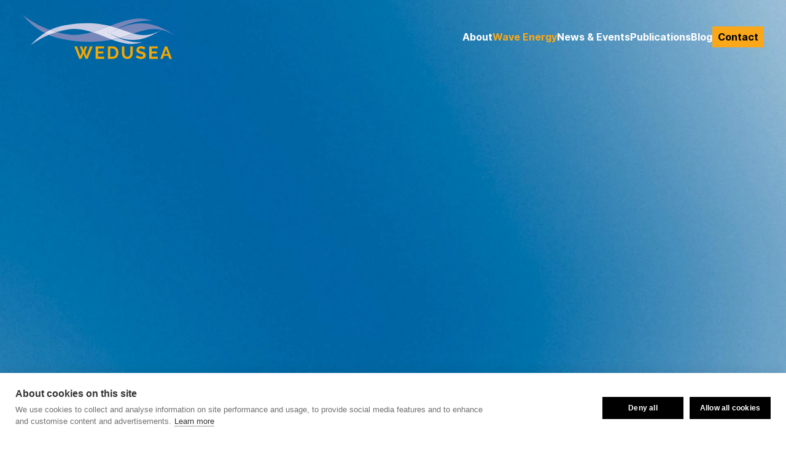

--- FILE ---
content_type: text/html; charset=UTF-8
request_url: https://wedusea.eu/wave-energy/
body_size: 13488
content:
<!DOCTYPE html>
<html lang="en-GB">
<head><style>img.lazy{min-height:1px}</style><link href="https://wedusea.eu/wp-content/plugins/w3-total-cache/pub/js/lazyload.min.js" as="script">
	<title>Wave energy – WEDUSEA project</title>
	<meta charset="UTF-8">
	<meta http-equiv="X-UA-Compatible" content="IE=edge"/>
	<meta name="viewport" content="width=device-width"/>
	<meta name="keywords" content="impact,business impact,impact reporting,business impact reporting,b corp,b corp impact reports,business climate reports,business environmental reports, sustainability reports" />
	<link rel="pingback" href="https://wedusea.eu/xmlrpc.php"/>

	<!-- Favicons -->
	<link rel="shortcut icon" href="https://wedusea.eu/wp-content/themes/wedusea/images/favicon.ico">
	<link rel="apple-touch-icon" href="https://wedusea.eu/wp-content/themes/wedusea/images/apple-touch-icon.png">
	<link rel="icon" type="image/png" sizes="32x32" href="https://wedusea.eu/wp-content/themes/wedusea/images/favicon-32x32.png">
	<link rel="icon" type="image/png" sizes="16x16" href="https://wedusea.eu/wp-content/themes/wedusea/images/favicon-16x16.png">

	<!-- Preload fonts -->
	<link rel="preload" as="font" href="https://wedusea.eu/wp-content/themes/wedusea/fonts/Inter-Medium.woff2" type="font/woff2" crossorigin="anonymous">
	<link rel="preload" as="font" href="https://wedusea.eu/wp-content/themes/wedusea/fonts/Inter-Medium.woff" type="font/woff2" crossorigin="anonymous">

	<meta name='robots' content='index, follow, max-image-preview:large, max-snippet:-1, max-video-preview:-1' />

	<!-- This site is optimized with the Yoast SEO plugin v26.5 - https://yoast.com/wordpress/plugins/seo/ -->
	<meta name="description" content="Find out about the wave energy sector and the €19.6 million WEDUSEA wave energy project" />
	<link rel="canonical" href="https://wedusea.eu/wave-energy/" />
	<meta property="og:locale" content="en_US" />
	<meta property="og:type" content="article" />
	<meta property="og:title" content="Wave energy – WEDUSEA project" />
	<meta property="og:description" content="Find out about the wave energy sector and the €19.6 million WEDUSEA wave energy project" />
	<meta property="og:url" content="https://wedusea.eu/wave-energy/" />
	<meta property="og:site_name" content="WEDUSEA" />
	<meta property="article:modified_time" content="2023-02-28T12:24:32+00:00" />
	<meta name="twitter:card" content="summary_large_image" />
	<script type="application/ld+json" class="yoast-schema-graph">{"@context":"https://schema.org","@graph":[{"@type":"WebPage","@id":"https://wedusea.eu/wave-energy/","url":"https://wedusea.eu/wave-energy/","name":"Wave energy – WEDUSEA project","isPartOf":{"@id":"https://wedusea.eu/#website"},"datePublished":"2022-11-24T14:11:44+00:00","dateModified":"2023-02-28T12:24:32+00:00","description":"Find out about the wave energy sector and the €19.6 million WEDUSEA wave energy project","inLanguage":"en-US","potentialAction":[{"@type":"ReadAction","target":["https://wedusea.eu/wave-energy/"]}]},{"@type":"WebSite","@id":"https://wedusea.eu/#website","url":"https://wedusea.eu/","name":"WEDUSEA","description":"A Step Change For Wave Energy","potentialAction":[{"@type":"SearchAction","target":{"@type":"EntryPoint","urlTemplate":"https://wedusea.eu/?s={search_term_string}"},"query-input":{"@type":"PropertyValueSpecification","valueRequired":true,"valueName":"search_term_string"}}],"inLanguage":"en-US"}]}</script>
	<!-- / Yoast SEO plugin. -->


<link rel="alternate" title="oEmbed (JSON)" type="application/json+oembed" href="https://wedusea.eu/wp-json/oembed/1.0/embed?url=https%3A%2F%2Fwedusea.eu%2Fwave-energy%2F" />
<link rel="alternate" title="oEmbed (XML)" type="text/xml+oembed" href="https://wedusea.eu/wp-json/oembed/1.0/embed?url=https%3A%2F%2Fwedusea.eu%2Fwave-energy%2F&#038;format=xml" />
<style id='wp-img-auto-sizes-contain-inline-css' type='text/css'>
img:is([sizes=auto i],[sizes^="auto," i]){contain-intrinsic-size:3000px 1500px}
/*# sourceURL=wp-img-auto-sizes-contain-inline-css */
</style>
<link rel='stylesheet' id='screen-css' href='https://wedusea.eu/wp-content/themes/wedusea/css/style.min.css?ver=1.0.44' type='text/css' media='all' />
<link rel="https://api.w.org/" href="https://wedusea.eu/wp-json/" /><link rel="alternate" title="JSON" type="application/json" href="https://wedusea.eu/wp-json/wp/v2/pages/22" /><link rel="EditURI" type="application/rsd+xml" title="RSD" href="https://wedusea.eu/xmlrpc.php?rsd" />
<link rel='shortlink' href='https://wedusea.eu/?p=22' />

	<!-- Google tag (gtag.js) -->
	<script async src="https://www.googletagmanager.com/gtag/js?id=G-0P9EJSDPSW"></script>
	<script> window.dataLayer = window.dataLayer || []; function gtag(){dataLayer.push(arguments);} gtag('js', new Date()); gtag('config', 'G-0P9EJSDPSW');</script>
</head>
<body class="wp-singular page-template-default page page-id-22 page-parent wp-theme-wedusea">


	<header>
		<div id="nav" class="navbar inner-wrapper is-light">
			<div class="logo"><a href="https://wedusea.eu/" title="Go to homepage"><svg width="204" height="58" title="WEDUSEA logo" xmlns="http://www.w3.org/2000/svg" viewBox="0 0 204.5 58.65"><defs><style>.cls-1{fill:#f5a800;}.cls-2{fill:#a5acd1;}.cls-3{fill:#395d9d;}.cls-4{fill:#526ca8;}</style></defs><path class="cls-2" d="M10.61,40.69s6.61-8.83,18.98-16.53c1.69,.87,3.45,1.71,5.28,2.5-15.69,6.43-24.26,14.03-24.26,14.03m135.39-1.93c-8.49,0-17.21-2.5-26.12-5.74,3.2-.65,6.24-1.37,9.15-2.15,7.51,3.03,17.27,5.66,28.48,5.66,1,0,2.01-.02,3.04-.06-2.37,.63-4.95,1.21-7.76,1.71-2.25,.4-4.51,.58-6.79,.58m2.09-5.38c-6.62,0-12.67-1.21-17.81-2.84,3.66-1,7.11-2.06,10.42-3.12,2.66-.86,5.23-1.71,7.72-2.53,4.84,1.37,9.53,2.26,14.42,2.26,7.09,0,14.59-1.88,23.52-6.95,0,0-.04,.09-.11,.24-6.06,3.54-12.3,6.78-18.8,9.31-6.76,2.63-13.29,3.64-19.34,3.64m-29.23-9.51s3.4-2.6,9.41-5.71c.15,.05,.29,.1,.44,.14-6.21,2.88-9.85,5.57-9.85,5.57m-25.77-.83c-7.86-2.52-15.84-4.32-23.91-4.32-2.58,0-5.17,.18-7.77,.59-5.8,.9-11.16,2.16-16.04,3.63-3.03-.84-5.92-1.75-8.66-2.71,5.55-2.7,11.95-4.97,19.13-6.23,11.35-2,21.29-2.82,30.12-2.82,12.2,0,22.27,1.56,30.98,3.7-.91,.34-1.82,.67-2.73,1.01-6.95,2.57-13.99,5.14-21.1,7.14"/><path class="cls-4" d="M90.12,35.96c-11,0-23.5-1.12-37.93-3.92-6.32-1.23-12.1-3.12-17.32-5.38,3.21-1.31,6.71-2.58,10.5-3.72,4.21,1.17,8.69,2.19,13.43,3.01,3.4,.59,6.79,.85,10.17,.85,8.11,0,16.16-1.52,24.12-3.76,5.26,1.68,10.46,3.69,15.6,5.7,3.76,1.47,7.49,2.93,11.18,4.27-8.64,1.75-18.39,2.94-29.75,2.94m38.9-5.09c-10.12-4.08-16.16-8.87-16.16-8.87,0,0,6.78,5.17,17.41,8.54-.41,.11-.83,.22-1.25,.34m75.47-3.4c-10.65-6.29-19.58-8.59-28.1-8.59-9.28,0-18.05,2.73-27.99,6.01-5.38-1.52-10.93-3.62-17.12-5.72-.85-.29-1.71-.58-2.58-.86,7.22-3.36,17.91-6.99,30.34-6.99,7.37,0,15.36,1.28,23.59,4.65,7.53,3.08,14.74,6.98,21.73,11.23,.08,.17,.12,.28,.12,.28M29.59,24.17C10.27,14.24,0,0,0,0,0,0,12.99,11.94,36.7,20.24c-2.55,1.24-4.92,2.57-7.11,3.93m98.68-6c-3.54-1.15-7.29-2.28-11.34-3.27,13.77-5.09,27.16-9.89,40.01-9.89,2.96,0,5.9,.25,8.8,.82,3.27,.64,6.26,1.36,9.01,2.15-1.7-.1-3.36-.15-5-.15-17.87,0-32.55,5.73-41.48,10.34"/><path class="cls-3" d="M119.87,33.02c-3.69-1.34-7.42-2.81-11.18-4.27-5.14-2.01-10.35-4.01-15.6-5.7,7.11-2,14.15-4.57,21.1-7.14,.91-.34,1.82-.68,2.73-1.01,4.05,1,7.8,2.12,11.34,3.27-6.01,3.11-9.41,5.71-9.41,5.71,0,0,3.65-2.68,9.85-5.57,.87,.29,1.73,.57,2.58,.86,6.19,2.1,11.74,4.2,17.12,5.72-2.49,.82-5.05,1.68-7.72,2.53-3.3,1.06-6.76,2.12-10.42,3.12-10.63-3.37-17.41-8.54-17.41-8.54,0,0,6.04,4.79,16.16,8.87-2.91,.77-5.96,1.5-9.15,2.15m-85-6.36c-1.83-.79-3.59-1.63-5.28-2.5,2.19-1.36,4.56-2.69,7.11-3.93,2.75,.96,5.63,1.87,8.66,2.71-3.79,1.14-7.29,2.4-10.5,3.72"/><path class="cls-1" d="M79.51,49.46l-2.06,5.31-4.72-12.91h-3.46l6.71,16.6h2.71l2.88-6.97,2.88,6.97h2.71l6.76-16.6h-3.51l-4.7,12.91-2.1-5.31,2.83-7.55h-2.99l-1.87,5.5-1.87-5.5h-2.97l2.78,7.55h0Zm21.68,6.17v-4.33h6.99v-2.62h-6.99v-4h8.09v-2.83h-11.32v16.6h11.53v-2.83h-8.3Zm19.2,2.83c1.25,0,2.37-.2,3.38-.6,1.01-.4,1.87-.96,2.58-1.68,.72-.72,1.27-1.6,1.65-2.62,.38-1.02,.57-2.16,.57-3.43,0-1.14-.17-2.21-.51-3.22-.34-1.01-.86-1.88-1.54-2.63-.69-.75-1.54-1.34-2.56-1.78-1.02-.44-2.21-.65-3.57-.65h-6.03v16.6h6.03Zm4.61-6.15c-.22,.67-.53,1.25-.95,1.74-.41,.49-.93,.88-1.54,1.16-.62,.28-1.32,.42-2.12,.42h-2.81v-10.94h2.81c.78,0,1.48,.13,2.09,.4,.62,.27,1.13,.64,1.56,1.12,.42,.48,.74,1.06,.96,1.73,.22,.67,.33,1.4,.33,2.2s-.11,1.5-.33,2.17h0Zm13.56,2.96c-.51-.3-.93-.71-1.25-1.2-.32-.5-.55-1.07-.68-1.72-.13-.65-.2-1.32-.2-2.02v-8.46h-3.23v8.46c0,1.08,.13,2.11,.39,3.11,.26,1,.67,1.87,1.25,2.63,.58,.76,1.33,1.36,2.26,1.82,.93,.46,2.05,.69,3.38,.69s2.38-.22,3.3-.65c.92-.44,1.67-1.03,2.26-1.78,.59-.75,1.01-1.62,1.29-2.62,.27-1,.41-2.07,.41-3.2v-8.46h-3.2v8.46c0,.69-.07,1.35-.2,2-.13,.65-.36,1.22-.68,1.72-.32,.5-.74,.9-1.26,1.22-.52,.31-1.17,.47-1.93,.47s-1.38-.15-1.89-.46h0Zm26.07-11.68c-.73-.5-1.59-.93-2.57-1.3-.98-.37-2.06-.55-3.23-.55-.84,0-1.63,.11-2.36,.34-.73,.23-1.38,.56-1.93,.99-.55,.44-.99,.98-1.3,1.64-.31,.65-.47,1.4-.47,2.24,0,.64,.1,1.19,.29,1.65,.2,.46,.49,.87,.88,1.22,.39,.35,.88,.65,1.46,.91,.59,.26,1.28,.5,2.07,.71,.65,.19,1.25,.36,1.78,.51,.53,.16,.98,.33,1.36,.51,.37,.19,.66,.41,.86,.65,.2,.25,.3,.55,.3,.91,0,1.14-.89,1.71-2.67,1.71-.64,0-1.26-.08-1.87-.23-.61-.16-1.16-.35-1.66-.57-.5-.23-.93-.45-1.3-.68-.37-.23-.62-.41-.76-.55l-1.43,2.78c.97,.69,2.06,1.22,3.27,1.59,1.22,.37,2.45,.56,3.7,.56,.81,0,1.59-.09,2.33-.27,.74-.18,1.4-.46,1.96-.85,.57-.39,1.02-.9,1.36-1.53,.33-.63,.5-1.39,.5-2.28,0-.76-.12-1.41-.37-1.93-.25-.52-.61-.97-1.06-1.34-.46-.37-1.02-.69-1.68-.94-.66-.25-1.4-.48-2.21-.7-.62-.16-1.17-.3-1.65-.44-.48-.14-.87-.3-1.18-.47-.31-.17-.55-.37-.71-.6-.16-.23-.25-.51-.25-.85,0-.59,.22-1.05,.65-1.38,.44-.33,1.1-.49,1.99-.49,.5,0,.99,.06,1.47,.19,.48,.12,.93,.28,1.34,.46,.41,.18,.76,.36,1.05,.55,.29,.19,.49,.34,.6,.44l1.43-2.62h0Zm8.58,12.04v-4.33h6.99v-2.62h-6.99v-4h8.09v-2.83h-11.32v16.6h11.53v-2.83h-8.3Zm11.55,2.83h3.32l1.52-4.14h5.8l1.54,4.14h3.32l-6.31-16.6h-2.85l-6.34,16.6h0Zm5.38-6.41l2.39-6.52,2.29,6.52h-4.68Z"/></svg></a></div>
			<div class="menu--top">
				<nav id="desktop-nav" role="navigation">
					<ul id="menu-main" class="menu"><li id="menu-item-46" class="menu-item menu-item-type-post_type menu-item-object-page menu-item-has-children menu-item-46"><a href="https://wedusea.eu/about/">About</a>
<ul class="sub-menu">
	<li id="menu-item-47" class="menu-item menu-item-type-post_type menu-item-object-page menu-item-47"><a href="https://wedusea.eu/about/project-objectives/">Project Objectives</a></li>
	<li id="menu-item-48" class="menu-item menu-item-type-post_type menu-item-object-page menu-item-48"><a href="https://wedusea.eu/about/project-deliverables/">Project Deliverables</a></li>
	<li id="menu-item-49" class="menu-item menu-item-type-post_type menu-item-object-page menu-item-49"><a href="https://wedusea.eu/about/project-phases/">Project Phases</a></li>
	<li id="menu-item-50" class="menu-item menu-item-type-post_type menu-item-object-page menu-item-50"><a href="https://wedusea.eu/about/project-structure/">Project Structure</a></li>
	<li id="menu-item-51" class="menu-item menu-item-type-post_type menu-item-object-page menu-item-51"><a href="https://wedusea.eu/about/partners/">Partners</a></li>
</ul>
</li>
<li id="menu-item-52" class="menu-item menu-item-type-post_type menu-item-object-page current-menu-item page_item page-item-22 current_page_item menu-item-has-children menu-item-52"><a href="https://wedusea.eu/wave-energy/" aria-current="page">Wave Energy</a>
<ul class="sub-menu">
	<li id="menu-item-53" class="menu-item menu-item-type-post_type menu-item-object-page menu-item-53"><a href="https://wedusea.eu/wave-energy/about-wave-energy/">About Wave Energy</a></li>
	<li id="menu-item-54" class="menu-item menu-item-type-post_type menu-item-object-page menu-item-54"><a href="https://wedusea.eu/wave-energy/our-wave-energy-technology/">Our Wave Energy Technology</a></li>
</ul>
</li>
<li id="menu-item-55" class="menu-item menu-item-type-post_type menu-item-object-page menu-item-has-children menu-item-55"><a href="https://wedusea.eu/news-and-events/">News &#038; Events</a>
<ul class="sub-menu">
	<li id="menu-item-56" class="menu-item menu-item-type-post_type menu-item-object-page menu-item-56"><a href="https://wedusea.eu/news-and-events/project-progress/">Project Progress</a></li>
	<li id="menu-item-57" class="menu-item menu-item-type-post_type menu-item-object-page menu-item-57"><a href="https://wedusea.eu/news-and-events/press-releases/">Press Releases</a></li>
	<li id="menu-item-58" class="menu-item menu-item-type-post_type menu-item-object-page menu-item-58"><a href="https://wedusea.eu/news-and-events/media-coverage/">Media Coverage</a></li>
	<li id="menu-item-59" class="menu-item menu-item-type-post_type menu-item-object-page menu-item-59"><a href="https://wedusea.eu/news-and-events/events/">Events</a></li>
</ul>
</li>
<li id="menu-item-60" class="menu-item menu-item-type-post_type menu-item-object-page menu-item-60"><a href="https://wedusea.eu/publications/">Publications</a></li>
<li id="menu-item-61" class="menu-item menu-item-type-post_type menu-item-object-page menu-item-61"><a href="https://wedusea.eu/blog/">Blog</a></li>
<li id="menu-item-62" class="nav-button menu-item menu-item-type-post_type menu-item-object-page menu-item-62"><a href="https://wedusea.eu/contact/">Contact</a></li>
</ul>				</nav>
				<button class="menu-toggle-btn" onclick="navToggle()"  aria-label="Open menu">Menu</button>
			</div>
		</div>
	</header>

	<nav id="site-nav" role="navigation">
		<div>
			<div>
				<div class="logo"><a href="https://wedusea.eu/" title="Go to homepage" tabindex="-1"><svg width="204" height="58" title="WEDUSEA logo" xmlns="http://www.w3.org/2000/svg" viewBox="0 0 204.5 58.65"><defs><style>.cls-1{fill:#f5a800;}.cls-2{fill:#a5acd1;}.cls-3{fill:#395d9d;}.cls-4{fill:#526ca8;}</style></defs><path class="cls-2" d="M10.61,40.69s6.61-8.83,18.98-16.53c1.69,.87,3.45,1.71,5.28,2.5-15.69,6.43-24.26,14.03-24.26,14.03m135.39-1.93c-8.49,0-17.21-2.5-26.12-5.74,3.2-.65,6.24-1.37,9.15-2.15,7.51,3.03,17.27,5.66,28.48,5.66,1,0,2.01-.02,3.04-.06-2.37,.63-4.95,1.21-7.76,1.71-2.25,.4-4.51,.58-6.79,.58m2.09-5.38c-6.62,0-12.67-1.21-17.81-2.84,3.66-1,7.11-2.06,10.42-3.12,2.66-.86,5.23-1.71,7.72-2.53,4.84,1.37,9.53,2.26,14.42,2.26,7.09,0,14.59-1.88,23.52-6.95,0,0-.04,.09-.11,.24-6.06,3.54-12.3,6.78-18.8,9.31-6.76,2.63-13.29,3.64-19.34,3.64m-29.23-9.51s3.4-2.6,9.41-5.71c.15,.05,.29,.1,.44,.14-6.21,2.88-9.85,5.57-9.85,5.57m-25.77-.83c-7.86-2.52-15.84-4.32-23.91-4.32-2.58,0-5.17,.18-7.77,.59-5.8,.9-11.16,2.16-16.04,3.63-3.03-.84-5.92-1.75-8.66-2.71,5.55-2.7,11.95-4.97,19.13-6.23,11.35-2,21.29-2.82,30.12-2.82,12.2,0,22.27,1.56,30.98,3.7-.91,.34-1.82,.67-2.73,1.01-6.95,2.57-13.99,5.14-21.1,7.14"/><path class="cls-4" d="M90.12,35.96c-11,0-23.5-1.12-37.93-3.92-6.32-1.23-12.1-3.12-17.32-5.38,3.21-1.31,6.71-2.58,10.5-3.72,4.21,1.17,8.69,2.19,13.43,3.01,3.4,.59,6.79,.85,10.17,.85,8.11,0,16.16-1.52,24.12-3.76,5.26,1.68,10.46,3.69,15.6,5.7,3.76,1.47,7.49,2.93,11.18,4.27-8.64,1.75-18.39,2.94-29.75,2.94m38.9-5.09c-10.12-4.08-16.16-8.87-16.16-8.87,0,0,6.78,5.17,17.41,8.54-.41,.11-.83,.22-1.25,.34m75.47-3.4c-10.65-6.29-19.58-8.59-28.1-8.59-9.28,0-18.05,2.73-27.99,6.01-5.38-1.52-10.93-3.62-17.12-5.72-.85-.29-1.71-.58-2.58-.86,7.22-3.36,17.91-6.99,30.34-6.99,7.37,0,15.36,1.28,23.59,4.65,7.53,3.08,14.74,6.98,21.73,11.23,.08,.17,.12,.28,.12,.28M29.59,24.17C10.27,14.24,0,0,0,0,0,0,12.99,11.94,36.7,20.24c-2.55,1.24-4.92,2.57-7.11,3.93m98.68-6c-3.54-1.15-7.29-2.28-11.34-3.27,13.77-5.09,27.16-9.89,40.01-9.89,2.96,0,5.9,.25,8.8,.82,3.27,.64,6.26,1.36,9.01,2.15-1.7-.1-3.36-.15-5-.15-17.87,0-32.55,5.73-41.48,10.34"/><path class="cls-3" d="M119.87,33.02c-3.69-1.34-7.42-2.81-11.18-4.27-5.14-2.01-10.35-4.01-15.6-5.7,7.11-2,14.15-4.57,21.1-7.14,.91-.34,1.82-.68,2.73-1.01,4.05,1,7.8,2.12,11.34,3.27-6.01,3.11-9.41,5.71-9.41,5.71,0,0,3.65-2.68,9.85-5.57,.87,.29,1.73,.57,2.58,.86,6.19,2.1,11.74,4.2,17.12,5.72-2.49,.82-5.05,1.68-7.72,2.53-3.3,1.06-6.76,2.12-10.42,3.12-10.63-3.37-17.41-8.54-17.41-8.54,0,0,6.04,4.79,16.16,8.87-2.91,.77-5.96,1.5-9.15,2.15m-85-6.36c-1.83-.79-3.59-1.63-5.28-2.5,2.19-1.36,4.56-2.69,7.11-3.93,2.75,.96,5.63,1.87,8.66,2.71-3.79,1.14-7.29,2.4-10.5,3.72"/><path class="cls-1" d="M79.51,49.46l-2.06,5.31-4.72-12.91h-3.46l6.71,16.6h2.71l2.88-6.97,2.88,6.97h2.71l6.76-16.6h-3.51l-4.7,12.91-2.1-5.31,2.83-7.55h-2.99l-1.87,5.5-1.87-5.5h-2.97l2.78,7.55h0Zm21.68,6.17v-4.33h6.99v-2.62h-6.99v-4h8.09v-2.83h-11.32v16.6h11.53v-2.83h-8.3Zm19.2,2.83c1.25,0,2.37-.2,3.38-.6,1.01-.4,1.87-.96,2.58-1.68,.72-.72,1.27-1.6,1.65-2.62,.38-1.02,.57-2.16,.57-3.43,0-1.14-.17-2.21-.51-3.22-.34-1.01-.86-1.88-1.54-2.63-.69-.75-1.54-1.34-2.56-1.78-1.02-.44-2.21-.65-3.57-.65h-6.03v16.6h6.03Zm4.61-6.15c-.22,.67-.53,1.25-.95,1.74-.41,.49-.93,.88-1.54,1.16-.62,.28-1.32,.42-2.12,.42h-2.81v-10.94h2.81c.78,0,1.48,.13,2.09,.4,.62,.27,1.13,.64,1.56,1.12,.42,.48,.74,1.06,.96,1.73,.22,.67,.33,1.4,.33,2.2s-.11,1.5-.33,2.17h0Zm13.56,2.96c-.51-.3-.93-.71-1.25-1.2-.32-.5-.55-1.07-.68-1.72-.13-.65-.2-1.32-.2-2.02v-8.46h-3.23v8.46c0,1.08,.13,2.11,.39,3.11,.26,1,.67,1.87,1.25,2.63,.58,.76,1.33,1.36,2.26,1.82,.93,.46,2.05,.69,3.38,.69s2.38-.22,3.3-.65c.92-.44,1.67-1.03,2.26-1.78,.59-.75,1.01-1.62,1.29-2.62,.27-1,.41-2.07,.41-3.2v-8.46h-3.2v8.46c0,.69-.07,1.35-.2,2-.13,.65-.36,1.22-.68,1.72-.32,.5-.74,.9-1.26,1.22-.52,.31-1.17,.47-1.93,.47s-1.38-.15-1.89-.46h0Zm26.07-11.68c-.73-.5-1.59-.93-2.57-1.3-.98-.37-2.06-.55-3.23-.55-.84,0-1.63,.11-2.36,.34-.73,.23-1.38,.56-1.93,.99-.55,.44-.99,.98-1.3,1.64-.31,.65-.47,1.4-.47,2.24,0,.64,.1,1.19,.29,1.65,.2,.46,.49,.87,.88,1.22,.39,.35,.88,.65,1.46,.91,.59,.26,1.28,.5,2.07,.71,.65,.19,1.25,.36,1.78,.51,.53,.16,.98,.33,1.36,.51,.37,.19,.66,.41,.86,.65,.2,.25,.3,.55,.3,.91,0,1.14-.89,1.71-2.67,1.71-.64,0-1.26-.08-1.87-.23-.61-.16-1.16-.35-1.66-.57-.5-.23-.93-.45-1.3-.68-.37-.23-.62-.41-.76-.55l-1.43,2.78c.97,.69,2.06,1.22,3.27,1.59,1.22,.37,2.45,.56,3.7,.56,.81,0,1.59-.09,2.33-.27,.74-.18,1.4-.46,1.96-.85,.57-.39,1.02-.9,1.36-1.53,.33-.63,.5-1.39,.5-2.28,0-.76-.12-1.41-.37-1.93-.25-.52-.61-.97-1.06-1.34-.46-.37-1.02-.69-1.68-.94-.66-.25-1.4-.48-2.21-.7-.62-.16-1.17-.3-1.65-.44-.48-.14-.87-.3-1.18-.47-.31-.17-.55-.37-.71-.6-.16-.23-.25-.51-.25-.85,0-.59,.22-1.05,.65-1.38,.44-.33,1.1-.49,1.99-.49,.5,0,.99,.06,1.47,.19,.48,.12,.93,.28,1.34,.46,.41,.18,.76,.36,1.05,.55,.29,.19,.49,.34,.6,.44l1.43-2.62h0Zm8.58,12.04v-4.33h6.99v-2.62h-6.99v-4h8.09v-2.83h-11.32v16.6h11.53v-2.83h-8.3Zm11.55,2.83h3.32l1.52-4.14h5.8l1.54,4.14h3.32l-6.31-16.6h-2.85l-6.34,16.6h0Zm5.38-6.41l2.39-6.52,2.29,6.52h-4.68Z"/></svg></a></div>
				<div class="menu--top">
					<button class="menu-toggle-btn" onclick="navToggle()" aria-label="Close menu" tabindex="-1">Close</button>
				</div>
			</div>
			<div class="menus">
				<ul id="menu-main-1" class="menu"><li class="menu-item menu-item-type-post_type menu-item-object-page menu-item-has-children dropdown menu-item-46"><a href="https://wedusea.eu/about/"  tabindex="-1">About </a><button class="dropdown-toggle">▼</button>
<ul class="dropdown-menu depth_0">
	<li class="menu-item menu-item-type-post_type menu-item-object-page menu-item-47"><a href="https://wedusea.eu/about/project-objectives/" tabindex="-1">Project Objectives</a></li>
	<li class="menu-item menu-item-type-post_type menu-item-object-page menu-item-48"><a href="https://wedusea.eu/about/project-deliverables/" tabindex="-1">Project Deliverables</a></li>
	<li class="menu-item menu-item-type-post_type menu-item-object-page menu-item-49"><a href="https://wedusea.eu/about/project-phases/" tabindex="-1">Project Phases</a></li>
	<li class="menu-item menu-item-type-post_type menu-item-object-page menu-item-50"><a href="https://wedusea.eu/about/project-structure/" tabindex="-1">Project Structure</a></li>
	<li class="menu-item menu-item-type-post_type menu-item-object-page menu-item-51"><a href="https://wedusea.eu/about/partners/" tabindex="-1">Partners</a></li>
</ul>
</li>
<li class="menu-item menu-item-type-post_type menu-item-object-page current-menu-item page_item page-item-22 current_page_item menu-item-has-children dropdown active menu-item-52"><a href="https://wedusea.eu/wave-energy/"  tabindex="-1">Wave Energy </a><button class="dropdown-toggle">▼</button>
<ul class="dropdown-menu depth_0">
	<li class="menu-item menu-item-type-post_type menu-item-object-page menu-item-53"><a href="https://wedusea.eu/wave-energy/about-wave-energy/" tabindex="-1">About Wave Energy</a></li>
	<li class="menu-item menu-item-type-post_type menu-item-object-page menu-item-54"><a href="https://wedusea.eu/wave-energy/our-wave-energy-technology/" tabindex="-1">Our Wave Energy Technology</a></li>
</ul>
</li>
<li class="menu-item menu-item-type-post_type menu-item-object-page menu-item-has-children dropdown menu-item-55"><a href="https://wedusea.eu/news-and-events/"  tabindex="-1">News &#038; Events </a><button class="dropdown-toggle">▼</button>
<ul class="dropdown-menu depth_0">
	<li class="menu-item menu-item-type-post_type menu-item-object-page menu-item-56"><a href="https://wedusea.eu/news-and-events/project-progress/" tabindex="-1">Project Progress</a></li>
	<li class="menu-item menu-item-type-post_type menu-item-object-page menu-item-57"><a href="https://wedusea.eu/news-and-events/press-releases/" tabindex="-1">Press Releases</a></li>
	<li class="menu-item menu-item-type-post_type menu-item-object-page menu-item-58"><a href="https://wedusea.eu/news-and-events/media-coverage/" tabindex="-1">Media Coverage</a></li>
	<li class="menu-item menu-item-type-post_type menu-item-object-page menu-item-59"><a href="https://wedusea.eu/news-and-events/events/" tabindex="-1">Events</a></li>
</ul>
</li>
<li class="menu-item menu-item-type-post_type menu-item-object-page menu-item-60"><a href="https://wedusea.eu/publications/" tabindex="-1">Publications</a></li>
<li class="menu-item menu-item-type-post_type menu-item-object-page menu-item-61"><a href="https://wedusea.eu/blog/" tabindex="-1">Blog</a></li>
<li class="nav-button menu-item menu-item-type-post_type menu-item-object-page menu-item-62"><a href="https://wedusea.eu/contact/" tabindex="-1">Contact</a></li>
</ul>			</div>
		</div>
	</nav>
	<main>
		
	<section class="hero hero--full">
		<div class="inner-wrapper">
							<h1>Wave Energy</h1>
			
			
							<p>Wave energy is a huge, underexploited <br />
renewable energy resource.</p>
			
			<svg class="arrow--scroll" aria-hidden="true" xmlns="http://www.w3.org/2000/svg" width="48.017" height="62.163" viewBox="0 0 48.017 62.163">
	<g transform="translate(1.768)">
		<path id="Path_4" data-name="Path 4" d="M381,687.62V746.3" transform="translate(-358.8 -687.62)" fill="none" stroke="#fff" stroke-width="5"/>
		<path id="Path_6" data-name="Path 6" d="M244.293,657.293,213.318,658V626.184" transform="translate(-593.617 -255.851) rotate(-45)" fill="none" stroke="#fff" stroke-width="5"/>
	</g>
</svg>
		</div>
		<div id="hero-bg">
	<picture>
		<source type="image/avif" srcset="https://wedusea.eu/wp-content/themes/wedusea/images/hero-bg-NEW.avif">
		<source type="image/webp" srcset="https://wedusea.eu/wp-content/themes/wedusea/images/hero-bg-NEW.webp">
		<img class="hero-bg" alt="An ambient blurry background made of different gradient colours" src="https://wedusea.eu/wp-content/themes/wedusea/images/hero-bg-NEW.jpeg" loading="eager" width="1440" height="900" />
	</picture>
</div>	</section>


		
			<article>

				
					
	<section class="section--spacer"></section>


				
					
		<section class="section--media-text section--media-text--flipped">
		<div class="inner-wrapper">
			<div>
				<img width="848" height="501" src="data:image/svg+xml,%3Csvg%20xmlns='http://www.w3.org/2000/svg'%20viewBox='0%200%20848%20501'%3E%3C/svg%3E" data-src="https://wedusea.eu/wp-content/uploads/2022/12/ocean-energy-render.jpg" class="attachment-large size-large lazy" alt="" decoding="async" fetchpriority="high" data-srcset="https://wedusea.eu/wp-content/uploads/2022/12/ocean-energy-render.jpg 848w, https://wedusea.eu/wp-content/uploads/2022/12/ocean-energy-render-600x354.jpg 600w, https://wedusea.eu/wp-content/uploads/2022/12/ocean-energy-render-768x454.jpg 768w" data-sizes="(max-width: 848px) 100vw, 848px" /><figcaption class="caption">Image from OceanEnergy</figcaption>			</div>
			<div><h2>Did You Know?</h2>
<p>The US Energy Information Administration has calculated that the waves around the United States coasts could potentially provide 64% of that country’s electricity.</p>
<p>Indeed, the World Economic Forum has estimated that if wave energy was fully harnessed on a global basis, it could provide <strong>all of the world’s electricity needs</strong>.</p>
<p>Discover more about <a href="https://wedusea.leapness.com/wave-energy/about-wave-energy/">wave energy</a> and the <a href="https://wedusea.leapness.com/wave-energy/our-wave-energy-technology/">advanced technology</a> that forms the basis of the WEDUSEA project below.</p>
</div>
		</div>
	</section>


				
					
			<section class="section--page-links tiles-wrapper">
			<div class="inner-wrapper">
				<div class="tiles tiles--page-links has-two-links">
											<article class="tile tile--page">
	<div>
		<img width="144" height="112" src="data:image/svg+xml,%3Csvg%20xmlns='http://www.w3.org/2000/svg'%20viewBox='0%200%20144%20112'%3E%3C/svg%3E" data-src="https://wedusea.eu/wp-content/uploads/2022/11/icon-wave-energy.png" class="attachment-medium size-medium lazy" alt="" decoding="async" />		<h2 class="h4"><a href="https://wedusea.eu/wave-energy/about-wave-energy/" title="About Wave Energy">About Wave Energy<svg aria-hidden="true" xmlns="http://www.w3.org/2000/svg" viewBox="0 0 27.72 20.78"><polygon points="17.1 0 15.72 1.44 23.93 9.29 0 9.29 0 11.29 23.74 11.29 15.66 19.37 17.08 20.78 27.72 10.14 17.1 0"/></svg></a></h2>
	</div>
</article>											<article class="tile tile--page">
	<div>
		<img width="149" height="116" src="data:image/svg+xml,%3Csvg%20xmlns='http://www.w3.org/2000/svg'%20viewBox='0%200%20149%20116'%3E%3C/svg%3E" data-src="https://wedusea.eu/wp-content/uploads/2022/11/icon-wave-tech.png" class="attachment-medium size-medium lazy" alt="" decoding="async" />		<h2 class="h4"><a href="https://wedusea.eu/wave-energy/our-wave-energy-technology/" title="Our Wave Energy Technology">Our Wave Energy Technology<svg aria-hidden="true" xmlns="http://www.w3.org/2000/svg" viewBox="0 0 27.72 20.78"><polygon points="17.1 0 15.72 1.44 23.93 9.29 0 9.29 0 11.29 23.74 11.29 15.66 19.37 17.08 20.78 27.72 10.14 17.1 0"/></svg></a></h2>
	</div>
</article>									</div>
			</div>
		</section>
		

				
			</article>

			</main>


	<section class="section--partners">
		<div class="inner-wrapper">
							<h2>Our Partners</h2>
						<div class="logos">
				
						<figure class="logo">

							
																	<a href="https://wedusea.leapness.com/partner/oceanenergy/" rel="noopener noreferrer nofollow">
								
								<img width="300" height="38" src="data:image/svg+xml,%3Csvg%20xmlns='http://www.w3.org/2000/svg'%20viewBox='0%200%20300%2038'%3E%3C/svg%3E" data-src="https://wedusea.eu/wp-content/uploads/2022/11/ocean-energy-logo-300x38.png" class="attachment-medium size-medium lazy" alt="Logo" decoding="async" data-srcset="https://wedusea.eu/wp-content/uploads/2022/11/ocean-energy-logo-300x38.png 300w, https://wedusea.eu/wp-content/uploads/2022/11/ocean-energy-logo.png 350w" data-sizes="auto, (max-width: 300px) 100vw, 300px" />
																	</a>
								
						</figure>

				
						<figure class="logo">

							
																	<a href="https://wedusea.eu/partner/owc/" rel="noopener noreferrer nofollow">
								
								<img width="600" height="201" src="data:image/svg+xml,%3Csvg%20xmlns='http://www.w3.org/2000/svg'%20viewBox='0%200%20600%20201'%3E%3C/svg%3E" data-src="https://wedusea.eu/wp-content/uploads/2025/09/OWC-logo-600x201.png" class="attachment-medium size-medium lazy" alt="Logo" decoding="async" data-srcset="https://wedusea.eu/wp-content/uploads/2025/09/OWC-logo-600x201.png 600w, https://wedusea.eu/wp-content/uploads/2025/09/OWC-logo-1024x343.png 1024w, https://wedusea.eu/wp-content/uploads/2025/09/OWC-logo-768x257.png 768w, https://wedusea.eu/wp-content/uploads/2025/09/OWC-logo.png 1053w" data-sizes="auto, (max-width: 600px) 100vw, 600px" />
																	</a>
								
						</figure>

				
						<figure class="logo">

							
																	<a href="https://wedusea.leapness.com/partner/advance-simulation-technologies/" rel="noopener noreferrer nofollow">
								
								<img width="300" height="72" src="data:image/svg+xml,%3Csvg%20xmlns='http://www.w3.org/2000/svg'%20viewBox='0%200%20300%2072'%3E%3C/svg%3E" data-src="https://wedusea.eu/wp-content/uploads/2022/11/ast-ingenieria-300x72.jpg" class="attachment-medium size-medium lazy" alt="Logo" decoding="async" data-srcset="https://wedusea.eu/wp-content/uploads/2022/11/ast-ingenieria-300x72.jpg 300w, https://wedusea.eu/wp-content/uploads/2022/11/ast-ingenieria.jpg 350w" data-sizes="auto, (max-width: 300px) 100vw, 300px" />
																	</a>
								
						</figure>

				
						<figure class="logo">

							
																	<a href="https://wedusea.leapness.com/partner/iee-fraunhofer/" rel="noopener noreferrer nofollow">
								
								<img width="300" height="86" src="data:image/svg+xml,%3Csvg%20xmlns='http://www.w3.org/2000/svg'%20viewBox='0%200%20300%2086'%3E%3C/svg%3E" data-src="https://wedusea.eu/wp-content/uploads/2022/11/iee.fraunhofer-logo-300x86.png" class="attachment-medium size-medium lazy" alt="Logo" decoding="async" data-srcset="https://wedusea.eu/wp-content/uploads/2022/11/iee.fraunhofer-logo-300x86.png 300w, https://wedusea.eu/wp-content/uploads/2022/11/iee.fraunhofer-logo.png 350w" data-sizes="auto, (max-width: 300px) 100vw, 300px" />
																	</a>
								
						</figure>

				
						<figure class="logo">

							
																	<a href="https://wedusea.leapness.com/partner/university-college-cork/" rel="noopener noreferrer nofollow">
								
								<img width="257" height="122" src="data:image/svg+xml,%3Csvg%20xmlns='http://www.w3.org/2000/svg'%20viewBox='0%200%20257%20122'%3E%3C/svg%3E" data-src="https://wedusea.eu/wp-content/uploads/2022/11/UCC_color.png" class="attachment-medium size-medium lazy" alt="Logo" decoding="async" />
																	</a>
								
						</figure>

				
						<figure class="logo">

							
																	<a href="https://wedusea.leapness.com/partner/gavin-doherty-geosolutions/" rel="noopener noreferrer nofollow">
								
								<img width="300" height="161" src="data:image/svg+xml,%3Csvg%20xmlns='http://www.w3.org/2000/svg'%20viewBox='0%200%20300%20161'%3E%3C/svg%3E" data-src="https://wedusea.eu/wp-content/uploads/2022/11/gdg-logo-300x161.jpg" class="attachment-medium size-medium lazy" alt="Logo" decoding="async" data-srcset="https://wedusea.eu/wp-content/uploads/2022/11/gdg-logo-300x161.jpg 300w, https://wedusea.eu/wp-content/uploads/2022/11/gdg-logo.jpg 350w" data-sizes="auto, (max-width: 300px) 100vw, 300px" />
																	</a>
								
						</figure>

				
						<figure class="logo">

							
																	<a href="https://wedusea.leapness.com/partner/exceedence/" rel="noopener noreferrer nofollow">
								
								<img width="300" height="79" src="data:image/svg+xml,%3Csvg%20xmlns='http://www.w3.org/2000/svg'%20viewBox='0%200%20300%2079'%3E%3C/svg%3E" data-src="https://wedusea.eu/wp-content/uploads/2022/11/exceedence-logo-lrg-300x79.png" class="attachment-medium size-medium lazy" alt="Logo" decoding="async" data-srcset="https://wedusea.eu/wp-content/uploads/2022/11/exceedence-logo-lrg-300x79.png 300w, https://wedusea.eu/wp-content/uploads/2022/11/exceedence-logo-lrg.png 350w" data-sizes="auto, (max-width: 300px) 100vw, 300px" />
																	</a>
								
						</figure>

				
						<figure class="logo">

							
																	<a href="https://wedusea.leapness.com/partner/wood/" rel="noopener noreferrer nofollow">
								
								<img width="300" height="92" src="data:image/svg+xml,%3Csvg%20xmlns='http://www.w3.org/2000/svg'%20viewBox='0%200%20300%2092'%3E%3C/svg%3E" data-src="https://wedusea.eu/wp-content/uploads/2022/11/wood-logo-300x92.png" class="attachment-medium size-medium lazy" alt="Logo" decoding="async" data-srcset="https://wedusea.eu/wp-content/uploads/2022/11/wood-logo-300x92.png 300w, https://wedusea.eu/wp-content/uploads/2022/11/wood-logo.png 350w" data-sizes="auto, (max-width: 300px) 100vw, 300px" />
																	</a>
								
						</figure>

				
						<figure class="logo">

							
																	<a href="https://wedusea.leapness.com/partner/hydro-group/" rel="noopener noreferrer nofollow">
								
								<img width="300" height="179" src="data:image/svg+xml,%3Csvg%20xmlns='http://www.w3.org/2000/svg'%20viewBox='0%200%20300%20179'%3E%3C/svg%3E" data-src="https://wedusea.eu/wp-content/uploads/2022/11/hydrogroupplc-logo.png" class="attachment-medium size-medium lazy" alt="Logo" decoding="async" />
																	</a>
								
						</figure>

				
						<figure class="logo">

							
																	<a href="https://wedusea.leapness.com/partner/emec/" rel="noopener noreferrer nofollow">
								
								<img width="300" height="64" src="data:image/svg+xml,%3Csvg%20xmlns='http://www.w3.org/2000/svg'%20viewBox='0%200%20300%2064'%3E%3C/svg%3E" data-src="https://wedusea.eu/wp-content/uploads/2022/11/EMEC-colour-PNG-new-300x64.png" class="attachment-medium size-medium lazy" alt="Logo" decoding="async" data-srcset="https://wedusea.eu/wp-content/uploads/2022/11/EMEC-colour-PNG-new-300x64.png 300w, https://wedusea.eu/wp-content/uploads/2022/11/EMEC-colour-PNG-new.png 350w" data-sizes="auto, (max-width: 300px) 100vw, 300px" />
																	</a>
								
						</figure>

				
						<figure class="logo">

							
																	<a href="https://wedusea.leapness.com/partner/longitude-consulting-engineers-limited/" rel="noopener noreferrer nofollow">
								
								<img width="300" height="55" src="data:image/svg+xml,%3Csvg%20xmlns='http://www.w3.org/2000/svg'%20viewBox='0%200%20300%2055'%3E%3C/svg%3E" data-src="https://wedusea.eu/wp-content/uploads/2022/11/longitude-logo-new-300x55.png" class="attachment-medium size-medium lazy" alt="Logo" decoding="async" data-srcset="https://wedusea.eu/wp-content/uploads/2022/11/longitude-logo-new-300x55.png 300w, https://wedusea.eu/wp-content/uploads/2022/11/longitude-logo-new.png 321w" data-sizes="auto, (max-width: 300px) 100vw, 300px" />
																	</a>
								
						</figure>

				
						<figure class="logo">

							
																	<a href="https://wedusea.leapness.com/partner/university-of-exeter/" rel="noopener noreferrer nofollow">
								
								<img width="300" height="103" src="data:image/svg+xml,%3Csvg%20xmlns='http://www.w3.org/2000/svg'%20viewBox='0%200%20300%20103'%3E%3C/svg%3E" data-src="https://wedusea.eu/wp-content/uploads/2022/11/UNEXE_Logo-300x103.png" class="attachment-medium size-medium lazy" alt="Logo" decoding="async" data-srcset="https://wedusea.eu/wp-content/uploads/2022/11/UNEXE_Logo-300x103.png 300w, https://wedusea.eu/wp-content/uploads/2022/11/UNEXE_Logo.png 350w" data-sizes="auto, (max-width: 300px) 100vw, 300px" />
																	</a>
								
						</figure>

				
						<figure class="logo">

							
																	<a href="https://wedusea.leapness.com/partner/green-marine/" rel="noopener noreferrer nofollow">
								
								<img width="230" height="87" src="data:image/svg+xml,%3Csvg%20xmlns='http://www.w3.org/2000/svg'%20viewBox='0%200%20230%2087'%3E%3C/svg%3E" data-src="https://wedusea.eu/wp-content/uploads/2022/11/Green-Marine-logo.png" class="attachment-medium size-medium lazy" alt="Logo" decoding="async" />
																	</a>
								
						</figure>

				
						<figure class="logo">

							
																	<a href="https://www.plymouth.ac.uk/" rel="noopener noreferrer nofollow">
								
								<img width="600" height="147" src="data:image/svg+xml,%3Csvg%20xmlns='http://www.w3.org/2000/svg'%20viewBox='0%200%20600%20147'%3E%3C/svg%3E" data-src="https://wedusea.eu/wp-content/uploads/2024/06/university-of-plymouth-vector-logo-e1719837351909-600x147.png" class="attachment-medium size-medium lazy" alt="Logo" decoding="async" data-srcset="https://wedusea.eu/wp-content/uploads/2024/06/university-of-plymouth-vector-logo-e1719837351909-600x147.png 600w, https://wedusea.eu/wp-content/uploads/2024/06/university-of-plymouth-vector-logo-e1719837351909-768x188.png 768w, https://wedusea.eu/wp-content/uploads/2024/06/university-of-plymouth-vector-logo-e1719837351909.png 900w" data-sizes="auto, (max-width: 600px) 100vw, 600px" />
																	</a>
								
						</figure>

							</div>
		</div>
	</section>

	<section class="section--funders">
		<div class="inner-wrapper">
			<div>
				<p><strong>Disclaimer:</strong> Funded by the European Union. Views and opinions expressed are, however, those of the authors only and do not necessarily reflect those of the European Union or CINEA. Neither the European Union nor the granting authority can be held responsible for them.</p>
			</div>
			<div>
				<img width="876" height="239" src="data:image/svg+xml,%3Csvg%20xmlns='http://www.w3.org/2000/svg'%20viewBox='0%200%20876%20239'%3E%3C/svg%3E" data-src="https://wedusea.eu/wp-content/uploads/2022/11/funders-logos.png" class="attachment-large size-large lazy" alt="" decoding="async" data-srcset="https://wedusea.eu/wp-content/uploads/2022/11/funders-logos.png 876w, https://wedusea.eu/wp-content/uploads/2022/11/funders-logos-600x164.png 600w, https://wedusea.eu/wp-content/uploads/2022/11/funders-logos-768x210.png 768w, https://wedusea.eu/wp-content/uploads/2022/11/funders-logos-300x82.png 300w" data-sizes="auto, (max-width: 876px) 100vw, 876px" />			</div>
		</div>
	</section>

	<footer>
		<div class="row">
			<div class="col">
				<h2 class="h3">Navigation</h2>
				<nav id="footer-nav" role="navigation">
					<ul id="menu-main-2" class="menu"><li class="menu-item menu-item-type-post_type menu-item-object-page menu-item-has-children menu-item-46"><a href="https://wedusea.eu/about/">About</a>
<ul class="sub-menu">
	<li class="menu-item menu-item-type-post_type menu-item-object-page menu-item-47"><a href="https://wedusea.eu/about/project-objectives/">Project Objectives</a></li>
	<li class="menu-item menu-item-type-post_type menu-item-object-page menu-item-48"><a href="https://wedusea.eu/about/project-deliverables/">Project Deliverables</a></li>
	<li class="menu-item menu-item-type-post_type menu-item-object-page menu-item-49"><a href="https://wedusea.eu/about/project-phases/">Project Phases</a></li>
	<li class="menu-item menu-item-type-post_type menu-item-object-page menu-item-50"><a href="https://wedusea.eu/about/project-structure/">Project Structure</a></li>
	<li class="menu-item menu-item-type-post_type menu-item-object-page menu-item-51"><a href="https://wedusea.eu/about/partners/">Partners</a></li>
</ul>
</li>
<li class="menu-item menu-item-type-post_type menu-item-object-page current-menu-item page_item page-item-22 current_page_item menu-item-has-children menu-item-52"><a href="https://wedusea.eu/wave-energy/" aria-current="page">Wave Energy</a>
<ul class="sub-menu">
	<li class="menu-item menu-item-type-post_type menu-item-object-page menu-item-53"><a href="https://wedusea.eu/wave-energy/about-wave-energy/">About Wave Energy</a></li>
	<li class="menu-item menu-item-type-post_type menu-item-object-page menu-item-54"><a href="https://wedusea.eu/wave-energy/our-wave-energy-technology/">Our Wave Energy Technology</a></li>
</ul>
</li>
<li class="menu-item menu-item-type-post_type menu-item-object-page menu-item-has-children menu-item-55"><a href="https://wedusea.eu/news-and-events/">News &#038; Events</a>
<ul class="sub-menu">
	<li class="menu-item menu-item-type-post_type menu-item-object-page menu-item-56"><a href="https://wedusea.eu/news-and-events/project-progress/">Project Progress</a></li>
	<li class="menu-item menu-item-type-post_type menu-item-object-page menu-item-57"><a href="https://wedusea.eu/news-and-events/press-releases/">Press Releases</a></li>
	<li class="menu-item menu-item-type-post_type menu-item-object-page menu-item-58"><a href="https://wedusea.eu/news-and-events/media-coverage/">Media Coverage</a></li>
	<li class="menu-item menu-item-type-post_type menu-item-object-page menu-item-59"><a href="https://wedusea.eu/news-and-events/events/">Events</a></li>
</ul>
</li>
<li class="menu-item menu-item-type-post_type menu-item-object-page menu-item-60"><a href="https://wedusea.eu/publications/">Publications</a></li>
<li class="menu-item menu-item-type-post_type menu-item-object-page menu-item-61"><a href="https://wedusea.eu/blog/">Blog</a></li>
<li class="nav-button menu-item menu-item-type-post_type menu-item-object-page menu-item-62"><a href="https://wedusea.eu/contact/">Contact</a></li>
</ul>				</nav>
			</div>
			<div class="col">
				<h2 class="h3">Social</h2>
				<ul class="footer-social">
											<li>
							<a href="https://twitter.com/WEDUSEAnews" target="_blank" rel="noreferrer noopener"><svg aria-hidden="true" xmlns="http://www.w3.org/2000/svg" width="24" height="24" viewBox="0 0 24 24"><path d="M19 0h-14c-2.761 0-5 2.239-5 5v14c0 2.761 2.239 5 5 5h14c2.762 0 5-2.239 5-5v-14c0-2.761-2.238-5-5-5zm-.139 9.237c.209 4.617-3.234 9.765-9.33 9.765-1.854 0-3.579-.543-5.032-1.475 1.742.205 3.48-.278 4.86-1.359-1.437-.027-2.649-.976-3.066-2.28.515.098 1.021.069 1.482-.056-1.579-.317-2.668-1.739-2.633-3.26.442.246.949.394 1.486.411-1.461-.977-1.875-2.907-1.016-4.383 1.619 1.986 4.038 3.293 6.766 3.43-.479-2.053 1.08-4.03 3.199-4.03.943 0 1.797.398 2.395 1.037.748-.147 1.451-.42 2.086-.796-.246.767-.766 1.41-1.443 1.816.664-.08 1.297-.256 1.885-.517-.439.656-.996 1.234-1.639 1.697z"/></svg></a>
						</li>
					
											<li>
							<a href="https://www.facebook.com/profile.php?id=100089104552855" target="_blank" rel="noreferrer noopener"><svg aria-hidden="true" xmlns="http://www.w3.org/2000/svg" width="24" height="24" viewBox="0 0 24 24"><path d="M19 0h-14c-2.761 0-5 2.239-5 5v14c0 2.761 2.239 5 5 5h14c2.762 0 5-2.239 5-5v-14c0-2.761-2.238-5-5-5zm-3 7h-1.924c-.615 0-1.076.252-1.076.889v1.111h3l-.238 3h-2.762v8h-3v-8h-2v-3h2v-1.923c0-2.022 1.064-3.077 3.461-3.077h2.539v3z"/></svg></a>
						</li>
					
											<li>
							<a href="https://www.linkedin.com/company/wedusea/" target="_blank" rel="noreferrer noopener"><svg aria-hidden="true" xmlns="http://www.w3.org/2000/svg" width="24" height="24" viewBox="0 0 24 24"><path d="M19 0h-14c-2.761 0-5 2.239-5 5v14c0 2.761 2.239 5 5 5h14c2.762 0 5-2.239 5-5v-14c0-2.761-2.238-5-5-5zm-11 19h-3v-11h3v11zm-1.5-12.268c-.966 0-1.75-.79-1.75-1.764s.784-1.764 1.75-1.764 1.75.79 1.75 1.764-.783 1.764-1.75 1.764zm13.5 12.268h-3v-5.604c0-3.368-4-3.113-4 0v5.604h-3v-11h3v1.765c1.396-2.586 7-2.777 7 2.476v6.759z"/></svg></a>
						</li>
					
									</ul>

				<h2 class="h3">Legal</h2>
				<ul class="menu">
					<li class="menu-item">
						<a href="https://wedusea.eu/cookie-policy/" title="Cookie policy">Cookie policy</a>
					</li>
					<li class="menu-item">
						<a href="https://wedusea.eu/privacy-policy/" title="Privacy policy">Privacy policy</a>
					</li>
					<li class="menu-item">
						<a href="https://wedusea.eu/accessibility/" title="Accessibility">Accessibility</a>
					</li>
				</ul>
			</div>
			<div class="col">
				<h2 class="h3">News Bulletins</h2>
				<p>Sign up to receive news bulletins to your inbox.</p>
				<script>(function() {
	window.mc4wp = window.mc4wp || {
		listeners: [],
		forms: {
			on: function(evt, cb) {
				window.mc4wp.listeners.push(
					{
						event   : evt,
						callback: cb
					}
				);
			}
		}
	}
})();
</script><!-- Mailchimp for WordPress v4.10.9 - https://wordpress.org/plugins/mailchimp-for-wp/ --><form id="mc4wp-form-1" class="mc4wp-form mc4wp-form-113" method="post" data-id="113" data-name="WEDUSEA sign up" ><div class="mc4wp-form-fields"><input type="email" name="EMAIL" placeholder="Email address" required />
<input type="submit" value="Sign up" /></div><label style="display: none !important;">Leave this field empty if you're human: <input type="text" name="_mc4wp_honeypot" value="" tabindex="-1" autocomplete="off" /></label><input type="hidden" name="_mc4wp_timestamp" value="1769094994" /><input type="hidden" name="_mc4wp_form_id" value="113" /><input type="hidden" name="_mc4wp_form_element_id" value="mc4wp-form-1" /><div class="mc4wp-response"></div></form><!-- / Mailchimp for WordPress Plugin -->
				<svg class="footer-logo" xmlns="http://www.w3.org/2000/svg" viewBox="0 0 204.5 83.2"><defs><style>.footer-cls-1{fill:#f5a800;}.footer-cls-2{fill:#a5acd1;}.footer-cls-3{fill:#1d1d1b;}.footer-cls-4{fill:#395d9d;}.footer-cls-5{fill:#526ca8;}</style></defs><path class="footer-cls-5" d="M10.61,40.69s6.61-8.82,18.98-16.53c1.69,.87,3.45,1.71,5.28,2.5-15.69,6.43-24.26,14.03-24.26,14.03m135.39-1.93c-8.49,0-17.21-2.5-26.12-5.74,3.2-.65,6.24-1.37,9.15-2.15,7.51,3.03,17.27,5.66,28.48,5.66,1,0,2.01-.02,3.04-.06-2.37,.63-4.95,1.21-7.76,1.71-2.25,.4-4.51,.58-6.79,.58m2.09-5.38c-6.62,0-12.67-1.21-17.81-2.84,3.66-1,7.11-2.06,10.42-3.12,2.66-.86,5.23-1.71,7.72-2.53,4.84,1.37,9.53,2.26,14.42,2.26,7.09,0,14.59-1.89,23.52-6.95,0,0-.04,.09-.11,.24-6.06,3.54-12.3,6.78-18.8,9.31-6.76,2.63-13.29,3.64-19.34,3.64m-29.23-9.51s3.4-2.6,9.41-5.71c.15,.05,.29,.1,.44,.14-6.21,2.88-9.85,5.57-9.85,5.57m-25.77-.83c-7.86-2.52-15.84-4.32-23.91-4.32-2.58,0-5.17,.18-7.77,.59-5.8,.9-11.16,2.16-16.04,3.63-3.03-.84-5.92-1.75-8.66-2.71,5.55-2.7,11.95-4.97,19.13-6.23,11.35-2,21.29-2.82,30.12-2.82,12.2,0,22.27,1.56,30.98,3.7-.91,.34-1.82,.67-2.73,1.01-6.95,2.57-13.99,5.14-21.1,7.14"/><path class="footer-cls-2" d="M90.12,35.96c-11,0-23.5-1.12-37.93-3.92-6.32-1.23-12.1-3.12-17.32-5.38,3.21-1.31,6.71-2.58,10.5-3.72,4.21,1.17,8.69,2.19,13.43,3.01,3.4,.59,6.79,.85,10.17,.85,8.11,0,16.16-1.52,24.12-3.76,5.26,1.68,10.46,3.69,15.6,5.7,3.76,1.47,7.48,2.93,11.18,4.27-8.64,1.75-18.39,2.94-29.75,2.94m38.9-5.09c-10.12-4.08-16.16-8.87-16.16-8.87,0,0,6.78,5.17,17.41,8.54-.41,.11-.83,.22-1.25,.34m75.47-3.4c-10.65-6.29-19.58-8.59-28.1-8.59-9.28,0-18.05,2.73-27.99,6.01-5.38-1.52-10.93-3.62-17.12-5.72-.85-.29-1.71-.58-2.58-.86,7.22-3.36,17.91-6.99,30.34-6.99,7.37,0,15.36,1.28,23.59,4.65,7.53,3.08,14.74,6.98,21.73,11.23,.08,.17,.12,.28,.12,.28M29.59,24.17C10.27,14.24,0,0,0,0,0,0,12.99,11.94,36.7,20.24c-2.55,1.24-4.92,2.57-7.11,3.93m98.68-6c-3.54-1.15-7.29-2.28-11.34-3.27,13.77-5.09,27.16-9.89,40.01-9.89,2.96,0,5.9,.25,8.8,.82,3.27,.64,6.26,1.36,9.01,2.15-1.7-.1-3.36-.15-5-.15-17.87,0-32.55,5.73-41.48,10.34"/><path class="footer-cls-4" d="M119.87,33.02c-3.69-1.34-7.42-2.81-11.18-4.27-5.14-2.01-10.35-4.01-15.6-5.7,7.11-2,14.15-4.57,21.1-7.14,.91-.34,1.82-.68,2.73-1.01,4.05,1,7.8,2.12,11.34,3.27-6.01,3.11-9.41,5.71-9.41,5.71,0,0,3.65-2.68,9.85-5.57,.87,.29,1.73,.57,2.58,.86,6.19,2.1,11.74,4.2,17.12,5.72-2.49,.82-5.05,1.68-7.72,2.53-3.3,1.06-6.76,2.12-10.42,3.12-10.63-3.37-17.41-8.54-17.41-8.54,0,0,6.04,4.79,16.16,8.87-2.91,.77-5.96,1.5-9.15,2.15m-85-6.36c-1.83-.79-3.59-1.63-5.28-2.5,2.19-1.36,4.56-2.69,7.11-3.93,2.75,.96,5.63,1.87,8.66,2.71-3.79,1.14-7.29,2.4-10.5,3.72"/><path class="footer-cls-1" d="M79.51,49.46l-2.06,5.31-4.72-12.91h-3.46l6.71,16.6h2.71l2.88-6.97,2.88,6.97h2.71l6.76-16.6h-3.51l-4.7,12.91-2.1-5.31,2.83-7.55h-2.99l-1.87,5.5-1.87-5.5h-2.97l2.78,7.55h0Zm21.68,6.17v-4.33h6.99v-2.62h-6.99v-4h8.09v-2.83h-11.32v16.6h11.53v-2.83h-8.3Zm19.2,2.83c1.25,0,2.37-.2,3.38-.6,1.01-.4,1.87-.96,2.58-1.68,.72-.72,1.27-1.6,1.65-2.62,.38-1.02,.57-2.16,.57-3.43,0-1.14-.17-2.21-.51-3.22-.34-1.01-.86-1.88-1.54-2.63-.69-.75-1.54-1.34-2.56-1.78-1.02-.44-2.21-.65-3.57-.65h-6.03v16.6h6.03Zm4.61-6.15c-.22,.67-.53,1.25-.95,1.74-.41,.49-.93,.88-1.54,1.16-.62,.28-1.32,.42-2.12,.42h-2.81v-10.94h2.81c.78,0,1.48,.13,2.09,.4,.62,.27,1.13,.64,1.56,1.12,.42,.48,.74,1.06,.96,1.73,.22,.67,.33,1.4,.33,2.2s-.11,1.5-.33,2.17h0Zm13.56,2.96c-.51-.3-.93-.71-1.25-1.2-.32-.5-.55-1.07-.68-1.72-.13-.65-.2-1.32-.2-2.02v-8.46h-3.23v8.46c0,1.08,.13,2.11,.39,3.11,.26,1,.67,1.87,1.25,2.63,.58,.76,1.33,1.36,2.26,1.82,.93,.46,2.05,.69,3.38,.69s2.38-.22,3.3-.65c.92-.44,1.67-1.03,2.26-1.78,.59-.75,1.01-1.62,1.29-2.62,.27-1,.41-2.07,.41-3.2v-8.46h-3.2v8.46c0,.69-.07,1.35-.2,2-.13,.65-.36,1.22-.68,1.72-.32,.5-.74,.9-1.26,1.22-.52,.31-1.17,.47-1.93,.47s-1.38-.15-1.89-.46h0Zm26.07-11.68c-.73-.5-1.59-.93-2.57-1.3-.98-.37-2.06-.55-3.23-.55-.84,0-1.63,.11-2.36,.34-.73,.23-1.38,.56-1.93,.99-.55,.44-.99,.98-1.3,1.64-.31,.65-.47,1.4-.47,2.24,0,.64,.1,1.19,.29,1.65,.2,.46,.49,.87,.88,1.22,.39,.35,.88,.65,1.46,.91,.59,.26,1.28,.5,2.07,.71,.65,.19,1.25,.36,1.78,.51,.53,.16,.98,.33,1.36,.51,.37,.19,.66,.41,.86,.65,.2,.25,.3,.55,.3,.91,0,1.14-.89,1.71-2.67,1.71-.64,0-1.26-.08-1.87-.23-.61-.16-1.16-.35-1.66-.57-.5-.23-.93-.45-1.3-.68-.37-.23-.62-.41-.76-.55l-1.43,2.78c.97,.69,2.06,1.22,3.27,1.59,1.22,.37,2.45,.56,3.7,.56,.81,0,1.59-.09,2.33-.27,.74-.18,1.4-.46,1.96-.85,.57-.39,1.02-.9,1.36-1.53,.33-.63,.5-1.39,.5-2.28,0-.76-.12-1.41-.37-1.93-.25-.52-.61-.97-1.06-1.34-.46-.37-1.02-.69-1.68-.94-.66-.25-1.4-.48-2.21-.7-.62-.16-1.17-.3-1.65-.44-.48-.14-.87-.3-1.18-.47-.31-.17-.55-.37-.71-.6-.16-.23-.25-.51-.25-.85,0-.59,.22-1.05,.65-1.38,.44-.33,1.1-.49,1.99-.49,.5,0,.99,.06,1.47,.19,.48,.12,.93,.28,1.34,.46,.41,.18,.76,.36,1.05,.55,.29,.19,.49,.34,.6,.44l1.43-2.62h0Zm8.58,12.04v-4.33h6.99v-2.62h-6.99v-4h8.09v-2.83h-11.32v16.6h11.53v-2.83h-8.3Zm11.55,2.83h3.32l1.52-4.14h5.8l1.54,4.14h3.32l-6.31-16.6h-2.85l-6.34,16.6h0Zm5.38-6.41l2.39-6.52,2.29,6.52h-4.68Z"/><path class="footer-cls-3" d="M7,80.21h1.28l1.1-2.76h3.96l1.12,2.76h1.28l-3.85-9.43h-1.01l-3.87,9.43h0Zm2.62-3.69l1.75-4.36,1.7,4.36h-3.45Zm14.71,3.25c.5-.38,.74-.89,.74-1.54,0-.29-.06-.54-.17-.74-.11-.2-.28-.38-.5-.53-.23-.15-.51-.28-.85-.39-.34-.11-.74-.22-1.2-.33-.29-.07-.54-.14-.75-.2-.21-.06-.38-.13-.51-.21-.13-.08-.23-.17-.29-.28-.06-.11-.09-.24-.09-.4,0-.4,.15-.69,.45-.87,.3-.18,.66-.27,1.08-.27,.38,0,.75,.06,1.12,.19,.36,.13,.69,.32,.98,.58l.53-.7c-.31-.27-.69-.5-1.14-.66-.45-.17-.94-.25-1.46-.25-.37,0-.72,.05-1.04,.14-.32,.09-.6,.23-.84,.41-.24,.18-.43,.41-.56,.68-.14,.27-.21,.58-.21,.92,0,.27,.04,.5,.13,.69,.09,.19,.23,.35,.43,.48,.19,.13,.44,.25,.74,.35,.3,.1,.66,.2,1.08,.31,.33,.08,.62,.16,.86,.23,.25,.07,.45,.15,.61,.24,.16,.09,.28,.19,.36,.31,.08,.12,.12,.26,.12,.43,0,.36-.15,.65-.45,.84-.3,.2-.7,.3-1.2,.3-.45,0-.88-.08-1.29-.23-.41-.15-.82-.39-1.22-.7l-.5,.78c.39,.33,.85,.58,1.4,.75,.54,.17,1.09,.26,1.65,.26,.84,0,1.51-.19,2.01-.57h0Zm5.5-.84c-.07,.04-.2,.1-.39,.18-.19,.08-.4,.11-.63,.11-.2,0-.38-.06-.53-.17-.15-.11-.23-.3-.25-.56v-4.31h1.55v-.92h-1.55v-2.31h-1.17v2.31h-.94v.92h.94v4.66c0,.5,.15,.86,.46,1.1,.31,.24,.68,.35,1.1,.35,.19,0,.37-.02,.54-.05,.17-.03,.33-.07,.48-.12,.15-.05,.28-.1,.39-.15,.12-.05,.21-.09,.28-.13l-.28-.93h0Zm5.41,1.28c.32-.09,.61-.21,.87-.37,.26-.15,.49-.34,.69-.55,.2-.21,.36-.45,.47-.7l-1.01-.28c-.07,.18-.18,.34-.31,.48-.14,.14-.29,.26-.47,.36-.18,.1-.37,.17-.57,.23-.2,.06-.41,.09-.62,.09-.3,0-.59-.06-.86-.17-.27-.11-.51-.28-.72-.48-.21-.2-.39-.45-.52-.73-.13-.28-.21-.6-.24-.94h5.75l.02-.19c0-.08,0-.17,0-.27,0-.46-.08-.91-.25-1.34-.16-.43-.4-.81-.7-1.13-.3-.32-.67-.58-1.1-.78-.43-.19-.91-.29-1.43-.29s-1,.1-1.43,.29c-.43,.19-.81,.45-1.12,.78-.31,.33-.56,.71-.73,1.14-.17,.43-.26,.89-.26,1.38s.09,.95,.26,1.39c.17,.44,.41,.82,.72,1.15,.31,.33,.68,.59,1.12,.78,.43,.19,.91,.28,1.43,.28,.35,0,.68-.04,1-.13h0Zm-3.32-3.93c.03-.33,.1-.63,.23-.9,.13-.27,.3-.51,.5-.71,.21-.2,.45-.35,.72-.46,.27-.11,.57-.17,.88-.17s.6,.06,.88,.17c.27,.11,.52,.26,.72,.46,.21,.2,.38,.43,.52,.71,.14,.28,.22,.58,.25,.91h-4.7Zm12.17,3.78c.38-.19,.71-.45,.98-.77,.27-.32,.49-.7,.64-1.14,.15-.44,.23-.91,.23-1.4,0-.47-.08-.92-.25-1.36-.16-.43-.39-.82-.68-1.15-.29-.33-.64-.6-1.04-.79-.4-.19-.84-.29-1.32-.29-.53,0-1.02,.13-1.45,.39-.44,.26-.8,.6-1.07,1.03v-1.3h-1.04v9.76h1.17v-4.2c.26,.43,.6,.79,1.04,1.08,.44,.28,.95,.42,1.52,.42,.46,0,.88-.1,1.26-.28h0Zm-2.31-.85c-.22-.08-.43-.2-.62-.35-.19-.15-.37-.32-.52-.52-.15-.2-.27-.41-.37-.64v-1.98c.04-.21,.14-.41,.29-.6,.15-.19,.32-.35,.52-.49,.2-.14,.41-.25,.64-.33,.23-.08,.45-.13,.66-.13,.34,0,.65,.07,.94,.21,.29,.14,.54,.32,.75,.56,.21,.23,.38,.51,.5,.82,.12,.31,.19,.64,.19,.99,0,.33-.05,.65-.16,.96-.11,.31-.26,.59-.46,.83-.2,.24-.44,.44-.72,.58-.28,.15-.59,.22-.94,.22-.24,0-.47-.04-.69-.13h0Zm8.88-1.09c.17,.44,.41,.82,.72,1.15,.31,.33,.68,.59,1.12,.78,.43,.2,.91,.29,1.43,.29,.35,0,.68-.04,.99-.13,.31-.09,.6-.21,.86-.36,.26-.15,.48-.33,.67-.54,.19-.21,.34-.45,.45-.7l-1.14-.35c-.05,.15-.14,.29-.27,.42-.12,.13-.27,.24-.43,.34-.16,.1-.35,.17-.54,.23-.2,.06-.4,.09-.6,.09-.32,0-.62-.07-.9-.2-.28-.13-.52-.32-.73-.55-.21-.23-.37-.51-.5-.83-.12-.32-.19-.66-.19-1.02s.06-.71,.18-1.02c.12-.31,.28-.58,.49-.81,.2-.23,.45-.41,.73-.54,.28-.13,.58-.19,.9-.19,.39,0,.74,.09,1.06,.27,.32,.18,.57,.44,.74,.76l1.14-.36c-.26-.51-.64-.92-1.14-1.23-.5-.31-1.1-.46-1.79-.46-.53,0-1.01,.1-1.44,.29-.43,.19-.8,.45-1.11,.77-.31,.32-.55,.7-.72,1.14-.17,.43-.25,.89-.25,1.38s.09,.95,.26,1.39h0Zm13.65-2.05c0-.41-.04-.79-.11-1.15-.08-.36-.2-.67-.37-.92-.17-.26-.39-.46-.68-.61-.28-.15-.63-.23-1.04-.23-.56,0-1.07,.14-1.54,.43-.47,.28-.84,.68-1.12,1.18v-4.25h-1.17v9.7h1.17v-4.19c.08-.27,.2-.51,.35-.73,.15-.22,.33-.41,.53-.57,.2-.16,.41-.29,.64-.38,.23-.09,.46-.14,.69-.14,.48,0,.84,.17,1.09,.52,.25,.35,.37,.88,.37,1.6v3.88h1.17v-4.15h0Zm5.19,3.95c.47-.22,.87-.53,1.18-.95l.03,.49c.03,.19,.11,.36,.25,.5,.14,.14,.32,.21,.55,.21h.25c.08-.02,.18-.04,.31-.05v-1.01c-.25,0-.37-.15-.37-.42v-2.83c0-.89-.25-1.57-.76-2.06-.51-.49-1.22-.73-2.13-.73s-1.8,.3-2.7,.9l.39,.76c.77-.54,1.51-.81,2.21-.81,.58,0,1.04,.16,1.36,.48,.32,.32,.48,.77,.48,1.34v.56c-.27-.11-.57-.19-.92-.25-.35-.06-.69-.09-1.02-.09-.43,0-.82,.05-1.18,.16-.36,.11-.67,.25-.93,.44-.26,.19-.46,.41-.6,.67-.14,.26-.21,.55-.21,.87s.06,.6,.18,.86c.12,.26,.28,.49,.49,.68,.21,.2,.45,.35,.74,.46,.28,.11,.59,.17,.92,.17,.54,0,1.05-.11,1.52-.32h0Zm-1.81-.66c-.19-.07-.35-.17-.48-.29-.14-.12-.24-.27-.32-.44-.08-.17-.11-.35-.11-.54,0-.4,.18-.72,.55-.97,.37-.25,.84-.37,1.43-.37s1.2,.11,1.77,.33v1.02c0,.18-.08,.35-.25,.52-.19,.26-.46,.46-.82,.62-.36,.15-.75,.23-1.16,.23-.21,0-.41-.04-.6-.11h0Zm11.96-3.29c0-.42-.03-.8-.1-1.16-.07-.35-.18-.66-.34-.92-.16-.26-.37-.46-.64-.61-.27-.15-.6-.22-1-.22-.61,0-1.18,.15-1.69,.44-.52,.29-.91,.68-1.19,1.17v-1.49h-1.06v6.94h1.17v-4.19c.08-.27,.2-.51,.36-.73,.16-.22,.35-.41,.56-.57,.21-.16,.44-.29,.68-.38,.24-.09,.48-.14,.72-.14,.46,0,.8,.17,1.03,.5,.23,.34,.34,.88,.34,1.62v3.88h1.17v-4.15h0Zm5.38,4.13c.24-.06,.47-.15,.68-.27,.21-.12,.41-.27,.59-.44,.18-.17,.34-.37,.47-.58v1.22c0,.36-.07,.68-.19,.94-.13,.27-.3,.49-.51,.66-.21,.18-.46,.31-.75,.4-.29,.09-.59,.13-.91,.13-.51,0-.98-.1-1.41-.31-.43-.2-.79-.51-1.06-.92l-.68,.6c.33,.48,.74,.85,1.23,1.12,.49,.27,1.13,.4,1.92,.4,.49,0,.95-.07,1.38-.2,.43-.13,.8-.33,1.12-.58,.32-.26,.57-.57,.76-.95,.19-.38,.28-.81,.28-1.31v-6.86h-1.04v1.38c-.29-.43-.65-.79-1.08-1.08-.43-.28-.93-.43-1.51-.43-.48,0-.91,.1-1.31,.29-.39,.19-.73,.45-1.02,.78-.28,.33-.5,.71-.66,1.15-.16,.44-.23,.9-.23,1.39,0,.46,.08,.9,.23,1.33,.15,.42,.37,.8,.66,1.13,.28,.33,.62,.59,1.02,.78,.39,.2,.83,.29,1.3,.29,.25,0,.49-.03,.73-.09h0Zm-1.31-1.07c-.29-.14-.54-.32-.75-.55-.21-.23-.38-.5-.5-.81-.12-.31-.19-.64-.19-.98,0-.32,.05-.64,.16-.95,.11-.31,.26-.6,.45-.84,.2-.25,.43-.45,.71-.6,.28-.15,.6-.23,.95-.23,.23,0,.46,.04,.68,.12,.23,.08,.44,.19,.63,.34,.19,.15,.37,.32,.52,.51,.15,.2,.28,.41,.38,.65v1.99c-.04,.19-.13,.38-.27,.57s-.3,.35-.49,.5c-.19,.15-.41,.26-.64,.35-.23,.09-.47,.13-.72,.13-.34,0-.65-.07-.94-.21h0Zm10.24,1.08c.32-.09,.61-.21,.87-.37,.26-.15,.49-.34,.69-.55,.2-.21,.36-.45,.47-.7l-1.01-.28c-.07,.18-.18,.34-.31,.48-.14,.14-.29,.26-.47,.36-.18,.1-.37,.17-.57,.23-.2,.06-.41,.09-.62,.09-.3,0-.59-.06-.86-.17-.27-.11-.51-.28-.72-.48-.21-.2-.39-.45-.52-.73-.13-.28-.21-.6-.24-.94h5.75l.02-.19c0-.08,0-.17,0-.27,0-.46-.08-.91-.25-1.34-.16-.43-.4-.81-.7-1.13-.3-.32-.67-.58-1.1-.78-.43-.19-.91-.29-1.43-.29s-1,.1-1.43,.29c-.43,.19-.81,.45-1.12,.78-.32,.33-.56,.71-.73,1.14-.17,.43-.26,.89-.26,1.38s.09,.95,.26,1.39c.17,.44,.41,.82,.72,1.15,.31,.33,.68,.59,1.12,.78,.43,.19,.91,.28,1.44,.28,.34,0,.68-.04,1-.13h0Zm-3.32-3.93c.03-.33,.1-.63,.23-.9,.13-.27,.3-.51,.51-.71s.45-.35,.72-.46c.28-.11,.57-.17,.88-.17s.6,.06,.88,.17c.27,.11,.52,.26,.72,.46,.21,.2,.38,.43,.52,.71,.14,.28,.22,.58,.25,.91h-4.7Zm12.14,3.93v-6.02h1.85v-.92h-1.85v-.19c0-.56,.1-.98,.31-1.28,.2-.29,.5-.44,.89-.44,.18,0,.36,.03,.54,.08,.18,.05,.33,.12,.46,.21l.29-.86c-.21-.13-.45-.24-.72-.31-.26-.08-.54-.11-.81-.11-.66,0-1.17,.24-1.56,.73-.38,.49-.57,1.16-.57,2.02v.15h-.94v.92h.94v6.02h1.17Zm7.38-.16c.43-.2,.8-.46,1.11-.78,.31-.33,.55-.71,.72-1.14,.17-.43,.25-.89,.25-1.37s-.09-.95-.26-1.38c-.17-.43-.41-.81-.72-1.14-.31-.33-.68-.59-1.11-.78-.43-.19-.91-.29-1.42-.29s-.99,.1-1.41,.29c-.43,.19-.8,.46-1.1,.78-.31,.33-.54,.71-.72,1.14-.17,.43-.26,.89-.26,1.38s.08,.93,.25,1.37c.17,.43,.4,.82,.71,1.14,.31,.33,.67,.59,1.1,.78,.43,.2,.91,.29,1.43,.29s1-.1,1.43-.29h0Zm-3.55-4.3c.12-.31,.28-.59,.49-.82,.21-.23,.45-.42,.73-.56,.28-.14,.58-.21,.9-.21s.62,.07,.9,.2c.28,.13,.52,.32,.74,.55,.21,.23,.38,.51,.5,.82,.12,.31,.18,.65,.18,1s-.06,.7-.18,1.02c-.12,.31-.29,.59-.5,.82-.21,.24-.46,.42-.74,.55s-.58,.2-.9,.2-.62-.07-.9-.2-.52-.31-.73-.54c-.21-.23-.37-.5-.49-.81-.12-.31-.18-.65-.18-1.01s.06-.7,.18-1.02h0Zm10.78-2.52h-.16s-.23-.01-.23-.01c-.44,.04-.86,.2-1.25,.5-.39,.3-.7,.68-.94,1.16v-1.61h-1.09v6.94h1.17v-4.28c.19-.5,.5-.9,.95-1.18,.45-.28,.96-.43,1.55-.45v-1.06h0Zm10.28,5.82l-1.17-2.88,1.18-2.88h-.97l-.85,2.22-.85-2.22h-.97l1.2,2.88-1.17,2.88-2.39-5.78h-1.12l2.95,6.94h.97l1.38-3.39,1.39,3.39h.97l2.95-6.94h-1.13l-2.38,5.78h0Zm7.79,.96c.47-.22,.87-.53,1.18-.95l.03,.49c.03,.19,.11,.36,.25,.5,.14,.14,.32,.21,.55,.21h.25c.08-.02,.18-.04,.3-.05v-1.01c-.25,0-.37-.15-.37-.42v-2.83c0-.89-.25-1.57-.76-2.06-.51-.49-1.22-.73-2.13-.73s-1.8,.3-2.7,.9l.39,.76c.77-.54,1.51-.81,2.21-.81,.58,0,1.04,.16,1.35,.48,.32,.32,.48,.77,.48,1.34v.56c-.27-.11-.57-.19-.92-.25-.35-.06-.69-.09-1.02-.09-.43,0-.82,.05-1.18,.16-.36,.11-.67,.25-.93,.44-.26,.19-.46,.41-.61,.67-.14,.26-.21,.55-.21,.87s.06,.6,.18,.86c.12,.26,.28,.49,.49,.68,.21,.2,.45,.35,.74,.46,.28,.11,.59,.17,.92,.17,.54,0,1.05-.11,1.52-.32h0Zm-1.81-.66c-.19-.07-.35-.17-.49-.29-.14-.12-.24-.27-.32-.44-.07-.17-.11-.35-.11-.54,0-.4,.18-.72,.55-.97,.37-.25,.84-.37,1.43-.37s1.2,.11,1.77,.33v1.02c0,.18-.08,.35-.25,.52-.19,.26-.46,.46-.82,.62-.36,.15-.75,.23-1.16,.23-.21,0-.41-.04-.6-.11h0Zm8.97,.85l2.74-6.94h-1.12l-2.2,5.91-2.19-5.91h-1.21l2.74,6.94h1.25Zm7.79,0c.32-.09,.61-.21,.87-.37,.26-.15,.49-.34,.69-.55,.2-.21,.36-.45,.47-.7l-1.01-.28c-.07,.18-.18,.34-.31,.48-.14,.14-.29,.26-.47,.36-.18,.1-.37,.17-.57,.23-.2,.06-.41,.09-.63,.09-.3,0-.59-.06-.86-.17s-.51-.28-.72-.48c-.21-.2-.38-.45-.52-.73-.13-.28-.21-.6-.24-.94h5.75l.02-.19c0-.08,0-.17,0-.27,0-.46-.08-.91-.24-1.34-.16-.43-.4-.81-.7-1.13-.3-.32-.67-.58-1.1-.78-.43-.19-.91-.29-1.43-.29s-1,.1-1.43,.29c-.43,.19-.81,.45-1.12,.78-.31,.33-.56,.71-.73,1.14-.17,.43-.26,.89-.26,1.38s.09,.95,.26,1.39c.17,.44,.41,.82,.73,1.15,.31,.33,.68,.59,1.12,.78,.43,.19,.91,.28,1.43,.28,.35,0,.68-.04,1-.13h0Zm-3.32-3.93c.03-.33,.1-.63,.23-.9,.13-.27,.3-.51,.51-.71,.21-.2,.45-.35,.72-.46,.27-.11,.57-.17,.88-.17s.6,.06,.88,.17c.27,.11,.52,.26,.72,.46,.21,.2,.38,.43,.52,.71,.14,.28,.22,.58,.25,.91h-4.7Zm14.67,3.93c.32-.09,.61-.21,.87-.37,.26-.15,.49-.34,.69-.55,.2-.21,.36-.45,.47-.7l-1.01-.28c-.07,.18-.18,.34-.31,.48-.14,.14-.3,.26-.47,.36-.18,.1-.37,.17-.57,.23-.2,.06-.41,.09-.63,.09-.3,0-.59-.06-.86-.17-.27-.11-.51-.28-.73-.48-.21-.2-.38-.45-.52-.73-.13-.28-.21-.6-.24-.94h5.75l.02-.19c0-.08,0-.17,0-.27,0-.46-.08-.91-.25-1.34-.16-.43-.4-.81-.7-1.13-.3-.32-.67-.58-1.1-.78-.43-.19-.91-.29-1.43-.29s-1,.1-1.43,.29c-.43,.19-.81,.45-1.12,.78-.31,.33-.56,.71-.73,1.14-.17,.43-.26,.89-.26,1.38s.09,.95,.26,1.39c.17,.44,.41,.82,.72,1.15,.31,.33,.68,.59,1.12,.78,.43,.19,.91,.28,1.44,.28,.35,0,.68-.04,1-.13h0Zm-3.32-3.93c.03-.33,.1-.63,.23-.9,.13-.27,.3-.51,.5-.71,.21-.2,.45-.35,.72-.46,.27-.11,.57-.17,.88-.17s.6,.06,.88,.17c.27,.11,.52,.26,.72,.46,.21,.2,.38,.43,.52,.71,.14,.28,.22,.58,.25,.91h-4.7Zm13.19-.21c0-.42-.03-.8-.1-1.16-.07-.35-.18-.66-.34-.92-.16-.26-.37-.46-.64-.61-.27-.15-.6-.22-1-.22-.61,0-1.18,.15-1.69,.44s-.91,.68-1.19,1.17v-1.49h-1.06v6.94h1.17v-4.19c.08-.27,.2-.51,.36-.73,.16-.22,.35-.41,.56-.57,.21-.16,.44-.29,.68-.38,.24-.09,.48-.14,.72-.14,.46,0,.8,.17,1.03,.5,.22,.34,.34,.88,.34,1.62v3.88h1.17v-4.15h0Zm5.95,4.15c.32-.09,.61-.21,.87-.37,.26-.15,.49-.34,.69-.55,.2-.21,.36-.45,.47-.7l-1.01-.28c-.07,.18-.17,.34-.31,.48-.14,.14-.29,.26-.47,.36-.18,.1-.37,.17-.57,.23-.2,.06-.41,.09-.63,.09-.3,0-.59-.06-.86-.17-.27-.11-.51-.28-.72-.48-.21-.2-.38-.45-.52-.73-.13-.28-.21-.6-.24-.94h5.75l.02-.19c0-.08,0-.17,0-.27,0-.46-.08-.91-.25-1.34-.16-.43-.4-.81-.7-1.13-.3-.32-.67-.58-1.1-.78-.43-.19-.91-.29-1.43-.29s-1,.1-1.43,.29c-.43,.19-.81,.45-1.12,.78-.32,.33-.56,.71-.73,1.14-.17,.43-.26,.89-.26,1.38s.09,.95,.26,1.39c.17,.44,.41,.82,.72,1.15,.31,.33,.68,.59,1.12,.78,.43,.19,.91,.28,1.43,.28,.35,0,.68-.04,1-.13h0Zm-3.32-3.93c.03-.33,.1-.63,.23-.9,.13-.27,.3-.51,.51-.71,.21-.2,.45-.35,.72-.46,.27-.11,.57-.17,.88-.17s.6,.06,.88,.17c.27,.11,.52,.26,.72,.46,.21,.2,.38,.43,.52,.71,.14,.28,.22,.58,.24,.91h-4.7Zm10.84-3.04h-.16s-.23-.01-.23-.01c-.44,.04-.86,.2-1.25,.5-.39,.3-.7,.68-.94,1.16v-1.61h-1.09v6.94h1.17v-4.28c.19-.5,.5-.9,.95-1.18,.45-.28,.96-.43,1.55-.45v-1.06h0Zm4.6,6.96c.24-.06,.46-.15,.68-.27,.21-.12,.41-.27,.59-.44,.18-.17,.34-.37,.47-.58v1.22c0,.36-.06,.68-.19,.94-.13,.27-.3,.49-.51,.66-.21,.18-.46,.31-.75,.4-.29,.09-.59,.13-.91,.13-.51,0-.97-.1-1.41-.31-.43-.2-.79-.51-1.06-.92l-.68,.6c.33,.48,.74,.85,1.23,1.12,.49,.27,1.13,.4,1.92,.4,.49,0,.94-.07,1.38-.2,.43-.13,.8-.33,1.12-.58,.32-.26,.57-.57,.76-.95,.19-.38,.28-.81,.28-1.31v-6.86h-1.04v1.38c-.29-.43-.65-.79-1.08-1.08-.43-.28-.93-.43-1.51-.43-.48,0-.91,.1-1.31,.29-.39,.19-.73,.45-1.02,.78-.28,.33-.5,.71-.66,1.15-.15,.44-.23,.9-.23,1.39,0,.46,.08,.9,.23,1.33,.15,.42,.37,.8,.66,1.13,.28,.33,.62,.59,1.02,.78,.39,.2,.83,.29,1.3,.29,.25,0,.49-.03,.73-.09h0Zm-1.31-1.07c-.29-.14-.54-.32-.75-.55-.21-.23-.38-.5-.51-.81-.12-.31-.19-.64-.19-.98,0-.32,.05-.64,.16-.95,.11-.31,.26-.6,.45-.84,.2-.25,.43-.45,.71-.6,.28-.15,.6-.23,.95-.23,.23,0,.46,.04,.68,.12,.23,.08,.44,.19,.63,.34,.19,.15,.37,.32,.52,.51,.16,.2,.28,.41,.38,.65v1.99c-.04,.19-.13,.38-.27,.57-.13,.19-.3,.35-.49,.5-.19,.15-.41,.26-.64,.35-.23,.09-.47,.13-.72,.13-.34,0-.65-.07-.94-.21h0Zm6.49,4.01c.12,.03,.23,.05,.31,.05h.25c.51,.01,.9-.1,1.19-.34,.29-.23,.49-.51,.62-.82l3.38-8.76h-1.12l-2.15,5.89-2.36-5.89h-1.21l2.94,6.94c-.16,.41-.29,.74-.4,.99-.11,.25-.2,.45-.29,.59-.08,.14-.17,.24-.25,.29-.08,.05-.18,.07-.29,.07-.06,0-.15,0-.27-.01-.12,0-.23-.02-.35-.04v1.04h0Z"/></svg>			</div>
		</div>
		<div class="row">
			<div class="col">
				<p>&copy; Copyright WEDUSEA 2026</p>
			</div>
			<div class="col">
				<div id="leap-footer-message" class="des-dev-hos"></div>
			</div>
		</div>
	</footer>
	<script type="speculationrules">
{"prefetch":[{"source":"document","where":{"and":[{"href_matches":"/*"},{"not":{"href_matches":["/wp-*.php","/wp-admin/*","/wp-content/uploads/*","/wp-content/*","/wp-content/plugins/*","/wp-content/themes/wedusea/*","/*\\?(.+)"]}},{"not":{"selector_matches":"a[rel~=\"nofollow\"]"}},{"not":{"selector_matches":".no-prefetch, .no-prefetch a"}}]},"eagerness":"conservative"}]}
</script>
<script>(function() {function maybePrefixUrlField () {
  const value = this.value.trim()
  if (value !== '' && value.indexOf('http') !== 0) {
    this.value = 'http://' + value
  }
}

const urlFields = document.querySelectorAll('.mc4wp-form input[type="url"]')
for (let j = 0; j < urlFields.length; j++) {
  urlFields[j].addEventListener('blur', maybePrefixUrlField)
}
})();</script><script type="text/javascript" src="https://wedusea.eu/wp-content/themes/wedusea/js/main.min.js?ver=1.0.0" id="main-js"></script>
<script type="text/javascript" defer src="https://wedusea.eu/wp-content/plugins/mailchimp-for-wp/assets/js/forms.js?ver=4.10.9" id="mc4wp-forms-api-js"></script>

	<!-- cookie hub -->
	<script src="https://cookiehub.net/c2/a20bbcec.js"></script>
	<script type="text/javascript">
	document.addEventListener("DOMContentLoaded", function(event) {
	var cpm = {};
	window.cookiehub.load(cpm);
	});
	</script>

	<script crossorigin defer src="https://www.unpkg.com/leap-footer@latest/leap-footer.min.js"></script>
<script>window.w3tc_lazyload=1,window.lazyLoadOptions={elements_selector:".lazy",callback_loaded:function(t){var e;try{e=new CustomEvent("w3tc_lazyload_loaded",{detail:{e:t}})}catch(a){(e=document.createEvent("CustomEvent")).initCustomEvent("w3tc_lazyload_loaded",!1,!1,{e:t})}window.dispatchEvent(e)}}</script><script async src="https://wedusea.eu/wp-content/plugins/w3-total-cache/pub/js/lazyload.min.js"></script><script defer src="https://static.cloudflareinsights.com/beacon.min.js/vcd15cbe7772f49c399c6a5babf22c1241717689176015" integrity="sha512-ZpsOmlRQV6y907TI0dKBHq9Md29nnaEIPlkf84rnaERnq6zvWvPUqr2ft8M1aS28oN72PdrCzSjY4U6VaAw1EQ==" data-cf-beacon='{"version":"2024.11.0","token":"c5ce795227424793a9c362b235e91a75","r":1,"server_timing":{"name":{"cfCacheStatus":true,"cfEdge":true,"cfExtPri":true,"cfL4":true,"cfOrigin":true,"cfSpeedBrain":true},"location_startswith":null}}' crossorigin="anonymous"></script>
</body>
</html>
<!--
Performance optimized by W3 Total Cache. Learn more: https://www.boldgrid.com/w3-total-cache/?utm_source=w3tc&utm_medium=footer_comment&utm_campaign=free_plugin

Page Caching using Disk: Enhanced 
Lazy Loading

Served from: wedusea.eu @ 2026-01-22 15:16:34 by W3 Total Cache
-->

--- FILE ---
content_type: text/css
request_url: https://wedusea.eu/wp-content/themes/wedusea/css/style.min.css?ver=1.0.44
body_size: 6691
content:
:root{--size-100:0.25rem;--size-200:0.5rem;--size-300:0.75rem;--size-400:1rem;--size-500:1.5rem;--size-600:2rem;--size-700:2.5rem;--size-800:3rem;--size-900:3.35rem;--size-1000:4rem;--black:#000;--grey:#CECECE;--grey--light:#F8F8F8;--white:#fff;--yellow:#FAA819;--blue:#005396;--blue--light:#92C7DB;--blue--dark:#005396;--border-colour:var(--black);--border-radius:.3rem}*{-webkit-box-sizing:border-box;box-sizing:border-box;-webkit-font-smoothing:antialiased;-moz-osx-font-smoothing:grayscale;text-rendering:optimizeLegibility}a,abbr,acronym,address,applet,article,aside,audio,b,big,blockquote,body,canvas,caption,center,cite,code,dd,del,details,dfn,div,dl,dt,em,embed,fieldset,figcaption,figure,footer,form,h1,h2,h3,h4,h5,h6,header,hgroup,html,i,iframe,img,ins,kbd,label,legend,li,mark,menu,nav,object,ol,output,p,pre,q,ruby,s,samp,section,small,span,strike,strong,sub,summary,sup,table,tbody,td,tfoot,th,thead,time,tr,tt,u,ul,var,video{margin:0;padding:0;border:0;font-size:100%;font:inherit;vertical-align:baseline}@font-face{font-family:"Inter";font-weight:500;font-style:normal;font-display:swap;unicode-range:U+000-5FF;src:url("../fonts/Inter-Medium.woff2") format("woff2"),url("../fonts/Inter-Medium.woff") format("woff")}@font-face{font-family:"Inter";font-weight:600;font-style:normal;font-display:swap;unicode-range:U+000-5FF;src:url("../fonts/Inter-Bold.woff2") format("woff2"),url("../fonts/Inter-Bold.woff") format("woff")}body,html{font-family:"Inter",-apple-system,BlinkMacSystemFont,avenir next,avenir,segoe ui,helvetica neue,helvetica,Cantarell,Ubuntu,roboto,noto,arial,sans-serif;font-size:18px;line-height:1.4;font-weight:500;background-color:var(--white);color:var(--black);letter-spacing:normal}hr{border-color:var(--border-colour)}em,i{font-style:italic}b,strong{font-weight:600}a{color:inherit;font-size:inherit}article,aside,details,figcaption,figure,footer,header,nav,section{display:block}label{display:inline-block;margin-bottom:0.5rem}input[type=email],input[type=password],input[type=search],input[type=text],input[type=url],textarea{display:block;width:100%;padding:var(--size-200);font-family:inherit;font-size:var(--size-400);line-height:1;background-color:transparent;border:2px solid var(--black);border-radius:0;color:var(--black);margin:0;-webkit-appearance:none;-moz-appearance:none;appearance:none;outline:none}::-webkit-input-placeholder{color:var(--black)}* input:-moz-placeholder{color:var(--black)}input::-webkit-input-placeholder{color:var(--black)}input:-moz-placeholder{color:var(--black)}select{display:block;padding:var(--size-200);font-family:inherit;font-size:var(--size-400);line-height:1;background-color:var(--white);border:2px solid var(--black);border-radius:0;color:var(--black);margin:0;-webkit-appearance:none;-moz-appearance:none;appearance:none;outline:none}textarea{line-height:1.5}input[type=checkbox],input[type=radio]{-webkit-appearance:none;-moz-appearance:none;appearance:none;margin:0 0.4rem 0 0;padding:0.4rem;border:2px solid var(--black);background-color:var(--white);outline:none}input[type=radio]{border-radius:50%}input[type=checkbox]:checked,input[type=radio]:checked{border-style:dashed;background-color:var(--blue)}button[type=submit],input[type=submit]{outline:none;cursor:pointer}hgroup{display:inline-block}iframe,img{max-width:100%;height:auto}.button,button:not(.dropdown-toggle),button[type=submit],input[type=submit]{-webkit-appearance:none;-moz-appearance:none;appearance:none;text-decoration:none;font-family:inherit;font-weight:600;font-size:0.8rem;line-height:1;border:none;-webkit-box-shadow:none;box-shadow:none;background-color:var(--black);color:var(--white)!important;border-radius:0px;margin:0;padding:var(--size-200);cursor:pointer}.button--yellow{background-color:var(--yellow);color:var(--black)}.button--dark,.wp-pagenavi>span.current{background-color:var(--black);color:var(--white)}.buttons{display:-webkit-box;display:-ms-flexbox;display:flex;-webkit-box-align:center;-ms-flex-align:center;align-items:center;-ms-flex-wrap:wrap;flex-wrap:wrap;gap:0.5rem}h1{font-size:var(--size-700);max-width:15ch;margin:1rem 0;line-height:1}.h2,h2{font-size:var(--size-600);max-width:32ch;margin:0.75rem 0;line-height:1.25}.h3,h3{font-size:var(--size-500);max-width:42ch;margin:0.75rem 0 0.25rem;line-height:1.25}.h4,h4{font-size:var(--size-400);max-width:42ch;margin:0.75rem 0 0.25rem;line-height:1.4em}p{max-width:45ch;margin:1rem 0}small{font-size:var(--size-300)}li{max-width:60ch}ol,ul{padding:0 0 0 18px}blockquote{padding-left:var(--size-500);border-left:2px solid var(--black);margin-top:var(--size-600);margin-bottom:var(--size-600)}blockquote p{font-weight:300;font-size:var(--size-400);line-height:1.25;max-width:40ch;margin:1rem 0}blockquote cite{display:block;margin-top:var(--size-500);font-size:var(--size-400)}.tc{text-align:center;margin-left:auto;margin-right:auto}.pill{display:inline-block;width:auto;padding:0.2rem 0.75rem;border:1px solid var(--black);border-radius:var(--size-800);margin:0.25rem 0}header{position:fixed;top:0;left:0;width:100%;z-index:2;height:80px}header div.navbar{height:100%;display:-webkit-box;display:-ms-flexbox;display:flex;-webkit-box-orient:horizontal;-webkit-box-direction:normal;-ms-flex-direction:row;flex-direction:row;-webkit-box-align:center;-ms-flex-align:center;align-items:center;-webkit-box-pack:justify;-ms-flex-pack:justify;justify-content:space-between;-ms-flex-wrap:wrap;flex-wrap:wrap;padding:0 1rem;position:relative;background-color:transparent;color:var(--black)}header div.logo,nav div.logo{width:150px;height:auto}@media (min-width:1024px){header{height:120px}nav#site-nav>div>div:not(.menus){height:120px}header div.logo,nav div.logo{width:250px}}header div.logo a,nav div.logo a{display:block;text-decoration:none;width:100%;height:initial}header div.logo a svg,nav div.logo a svg{display:block;width:100%;height:auto}header .menu--top{display:-webkit-box;display:-ms-flexbox;display:flex;-webkit-box-align:center;-ms-flex-align:center;align-items:center;height:100%}header .menu--top ul{margin:0;padding:0;list-style:none}nav#desktop-nav{height:100%}nav#desktop-nav{display:none}@media (min-width:1200px){nav#desktop-nav{display:block}header .menu--top button{display:none}}nav#desktop-nav ul#menu-main{display:-webkit-box;display:-ms-flexbox;display:flex;-webkit-box-align:center;-ms-flex-align:center;align-items:center;height:100%;gap:2rem}nav#desktop-nav ul#menu-main>li{display:-webkit-box;display:-ms-flexbox;display:flex;-webkit-box-align:center;-ms-flex-align:center;align-items:center;height:100%;font-size:0.9rem;font-weight:600}nav#desktop-nav ul#menu-main>li.current-menu-parent,nav#desktop-nav ul#menu-main>li.current_page_item{color:var(--yellow)}nav#desktop-nav ul#menu-main>li>a{display:-webkit-box;display:-ms-flexbox;display:flex;-webkit-box-align:center;-ms-flex-align:center;align-items:center;text-decoration:none;height:100%}nav#desktop-nav ul#menu-main>li>a:hover{color:var(--yellow)}nav#desktop-nav ul#menu-main>li:focus-within>a{color:var(--yellow)}nav#desktop-nav ul#menu-main>li.nav-button>a{height:auto;line-height:1;background-color:var(--black);color:var(--white);margin:0;padding:var(--size-200);cursor:pointer}nav#desktop-nav ul#menu-main>li.nav-button>a:hover{background-color:var(--yellow);color:var(--black)}nav#desktop-nav ul#menu-main>li.menu-item-has-children{position:relative}nav#desktop-nav ul#menu-main>li.menu-item-has-children:focus-within ul.sub-menu,nav#desktop-nav ul#menu-main>li.menu-item-has-children:hover ul.sub-menu{opacity:1;pointer-events:all}nav#desktop-nav ul.sub-menu{position:absolute;top:100%;left:0;opacity:0;pointer-events:none;background-color:var(--blue--dark);border-top:5px solid var(--yellow);width:220px;margin:0;padding:0;-webkit-box-shadow:5px 5px 30px rgba(0,0,0,0.15);box-shadow:5px 5px 30px rgba(0,0,0,0.15)}nav#desktop-nav ul.sub-menu>li{color:var(--white);padding:0;border-bottom:1px solid var(--white)}nav#desktop-nav ul.sub-menu>li:last-of-type{border-bottom:0}nav#desktop-nav ul.sub-menu>li>a{display:block;text-decoration:none;font-weight:500;font-size:0.65rem;line-height:1;padding:0.75rem 1rem;color:inherit}nav#desktop-nav ul.sub-menu>li.current-menu-item>a,nav#desktop-nav ul.sub-menu>li>a:hover{background-color:var(--blue)}header div.navbar.is-light{background-color:transparent;color:var(--white)}header div.navbar.is-light nav#desktop-nav ul#menu-main li.nav-button>a{background-color:var(--yellow);color:var(--black)}header div.navbar.is-light nav#desktop-nav ul#menu-main li.nav-button>a:hover{background-color:var(--black);color:var(--white)}header div.navbar.is-light .logo svg .cls-1{fill:#f5a800}header div.navbar.is-light .logo svg .cls-2{fill:#c7cae3}header div.navbar.is-light .logo svg .cls-3{fill:#dedfef}header div.navbar.is-light .logo svg .cls-4{fill:#7686b9}header div.navbar.is-fixed{background-color:var(--white);color:var(--black)}header div.navbar.is-fixed .logo svg .cls-1{fill:#f5a800}header div.navbar.is-fixed .logo svg .cls-2{fill:#a5acd1}header div.navbar.is-fixed .logo svg .cls-3{fill:#395d9d}header div.navbar.is-fixed .logo svg .cls-4{fill:#526ca8}nav#site-nav{width:100%;height:100%;position:fixed;top:0;right:0;background-color:var(--white);z-index:3;pointer-events:none;opacity:0}nav#site-nav>div{display:-webkit-box;display:-ms-flexbox;display:flex;-webkit-box-orient:vertical;-webkit-box-direction:normal;-ms-flex-direction:column;flex-direction:column;width:100%;height:100%;padding:0 1rem}nav#site-nav>div>div{display:-webkit-box;display:-ms-flexbox;display:flex;-webkit-box-orient:horizontal;-webkit-box-direction:normal;-ms-flex-direction:row;flex-direction:row;-webkit-box-pack:justify;-ms-flex-pack:justify;justify-content:space-between;-webkit-box-align:center;-ms-flex-align:center;align-items:center;width:100%;height:80px}nav#site-nav>div>div.menus{-webkit-box-flex:1;-ms-flex:1 1 auto;flex:1 1 auto;-ms-flex-wrap:wrap;flex-wrap:wrap;-webkit-box-align:start;-ms-flex-align:start;align-items:flex-start}nav#site-nav ul{width:100%;list-style:none;margin:0;padding:0.5rem 0 0}nav#site-nav ul.dropdown-menu{width:100%;list-style:none;margin:0;padding:0.5rem 0 0 1rem;display:none}nav#site-nav ul.dropdown-menu--open{display:block}nav#site-nav ul>li{display:-webkit-box;display:-ms-flexbox;display:flex;-ms-flex-wrap:wrap;flex-wrap:wrap;-webkit-box-pack:justify;-ms-flex-pack:justify;justify-content:space-between;-webkit-box-align:center;-ms-flex-align:center;align-items:center;width:100%;max-width:100%;padding:0;margin:0.5rem 0}nav#site-nav ul>li:not(.menu-item-has-children){padding:0.75rem 0}nav#site-nav ul>li>a{display:inline-block;text-decoration:none}@media (min-width:1024px){nav#site-nav ul>li>a{font-size:var(--size-600)}}nav#site-nav ul>li>button.dropdown-toggle{-webkit-appearance:none;-moz-appearance:none;appearance:none;border:none;background:none;padding:1rem;cursor:pointer;border-left:1px solid var(--black);margin-left:auto;margin-right:0}nav#site-nav ul.dropdown-menu>li:not(.menu-item-has-children){padding:0}body.menu-closing nav#site-nav{pointer-events:none;opacity:0;-webkit-transition:opacity 0.25s ease-in-out;transition:opacity 0.25s ease-in-out}body.menu-open nav#site-nav{pointer-events:all;opacity:1;-webkit-transition:opacity 0.25s ease-in-out;transition:opacity 0.25s ease-in-out}.inner-wrapper{padding:0 1rem}footer{padding:2rem 1rem}footer h2.h3{margin:0.5rem 0 1rem}footer svg.footer-logo{display:inline-block;margin:2rem 0 0;max-width:100%;height:auto}footer ul{margin:0;padding:0;list-style:none}footer ul>li{display:inline-block;width:100%;margin:1rem 0 0}footer ul>li>a{text-decoration:none;position:relative;padding:0.5rem 0}footer ul#menu-main-2>li>a{font-weight:600}footer>div,footer>div>div{padding:1rem 0}@media (max-width:600px){footer>div.row:last-of-type>div.col{padding:0}}footer ul#menu-main-2{-webkit-columns:2;-moz-columns:2;columns:2;-webkit-column-gap:2rem;-moz-column-gap:2rem;column-gap:2rem}footer p{margin:0.5rem 0}footer ul.footer-social{display:-webkit-box;display:-ms-flexbox;display:flex;gap:0.5rem;-webkit-box-align:center;-ms-flex-align:center;align-items:center;margin-bottom:3rem}footer ul.footer-social>li{width:auto}footer ul.footer-social>li>a>svg{width:30px;height:30px}@media (min-width:1024px){footer ul.footer-social{gap:0.75rem}footer ul.footer-social>li>a>svg{width:30px;height:30px}}footer .mc4wp-form{margin:1rem 0 0}.mc4wp-form .mc4wp-form-fields{display:-webkit-box;display:-ms-flexbox;display:flex;-ms-flex-wrap:nowrap;flex-wrap:nowrap}.mc4wp-form p{margin:0}.mc4wp-form p.mc4wp-email{-webkit-box-flex:1;-ms-flex:1 1 auto;flex:1 1 auto}.mc4wp-response{margin-top:1rem}section{padding:3rem 0}section.with-bg{display:inline-block;position:relative;width:100%;color:var(--white)}section.with-bg>:not(.section-bg){position:relative;z-index:1}.section-bg{width:100%;height:100%;position:absolute;top:0;left:0;z-index:0}section.no-padding{padding-top:0;padding-bottom:0}section.no-padding-top{padding-top:0}section.no-padding-bottom{padding-bottom:0}section.hero{padding:80px 0 0;position:relative}section.hero .inner-wrapper{height:100%;display:-webkit-box;display:-ms-flexbox;display:flex;-webkit-box-orient:vertical;-webkit-box-direction:normal;-ms-flex-direction:column;flex-direction:column;-ms-flex-wrap:wrap;flex-wrap:wrap;-webkit-box-align:start;-ms-flex-align:start;align-items:flex-start;-webkit-box-pack:start;-ms-flex-pack:start;justify-content:flex-start}section.hero:not(.hero--full) .inner-wrapper>div:first-of-type{padding:2rem 0}section.hero:not(.hero--full) img{display:block}@media (max-width:1199px){section.hero:not(.hero--full) .caption{right:auto;left:2rem}}@media (max-width:767px){section.hero:not(.hero--full) .caption{left:1rem}}section.hero.hero--full{height:90vh;min-height:400px;color:var(--white);-webkit-box-orient:vertical;-webkit-box-direction:normal;-ms-flex-direction:column;flex-direction:column;-webkit-box-pack:justify;-ms-flex-pack:justify;justify-content:space-between;padding:7rem 0 2rem}section.hero.hero--partner{height:auto;min-height:auto}section.hero.hero--full .inner-wrapper{position:relative}section.hero.hero--full h1{margin-bottom:0.5rem}section.hero.hero--full h2{margin:0}section.hero.hero--full p{-ms-flex-item-align:end;align-self:flex-end;justify-self:flex-end;width:75%;max-width:440px;margin:auto 0 0 auto}section.hero.hero--full svg.arrow--scroll{position:absolute;bottom:0;left:1rem;margin:auto auto 0 0}@media (min-width:768px){section.hero.hero--full svg.arrow--scroll{left:2rem}}@media (min-width:1024px){section.hero.hero--full{padding:8rem 0 4rem}section.hero:not(.hero--full){padding:120px 0 0}section.hero:not(.hero--full) .inner-wrapper>div:first-of-type{padding:3rem 2rem 4rem 0}}@media (min-width:1200px){section.hero.hero--full{height:100vh;padding:8rem 0 4rem;min-height:700px}section.hero.hero--full p{width:50%}section.hero:not(.hero--full){height:700px;padding:120px 0 0}section.hero.hero--partner{height:auto}section.hero.hero--partner .inner-wrapper{-webkit-box-orient:horizontal;-webkit-box-direction:normal;-ms-flex-direction:row;flex-direction:row}section.hero:not(.hero--full) .inner-wrapper>div{height:100%;width:50%}section.hero:not(.hero--full) .inner-wrapper>div:first-of-type{display:-webkit-box;display:-ms-flexbox;display:flex;-webkit-box-orient:vertical;-webkit-box-direction:normal;-ms-flex-direction:column;flex-direction:column;-webkit-box-align:start;-ms-flex-align:start;align-items:flex-start;padding:3rem 2rem 4rem 0}section.hero.hero--partner .inner-wrapper>div:first-of-type{padding:3rem 2rem 0 0}section.hero.hero--partner .inner-wrapper>div:last-of-type{padding:5rem 0 0 0}section.hero:not(.hero--full) .inner-wrapper>div>h1{width:100%}section.hero:not(.hero--full):not(.hero--partner) img{position:absolute;top:0;right:0;width:50%;height:100%;-o-object-fit:cover;object-fit:cover}section.hero:not(.hero--full) p:not(#breadcrumbs):not(.pill){-ms-flex-item-align:end;align-self:flex-end;justify-self:flex-end;width:100%;max-width:400px;margin:auto auto 0 0}}@media (min-width:1600px){section.hero.hero--full{min-height:900px}section.hero:not(.hero--full):not(.hero--partner){height:850px}}@media (min-width:1700px){section.hero.hero--full h2{max-width:30ch}}section.hero p#breadcrumbs{margin:0;text-transform:uppercase;color:rgba(0,0,0,0.5);line-height:1}section.hero p#breadcrumbs>span{display:block;max-width:320px;white-space:nowrap;overflow:hidden;text-overflow:ellipsis}@media (min-width:768px){section.hero p#breadcrumbs>span{max-width:600px}}@media (min-width:1600px){section.hero p#breadcrumbs>span{max-width:700px}}section.hero p#breadcrumbs span.breadcrumb_last{color:var(--black)}section.hero p#breadcrumbs a{text-decoration:none;font-weight:500;color:rgba(0,0,0,0.5)}div#hero-bg{overflow:hidden;width:100%;height:100%;position:absolute;top:0;left:0}.hero-bg{width:100%;position:absolute;top:0;left:0;height:100%}nav#site-nav>:not(div#hero-bg),section.hero>:not(div#hero-bg){position:relative;z-index:1}.tiles-wrapper{padding:0}.tiles{display:-ms-grid;display:grid;-webkit-box-align:start;-ms-flex-align:start;align-items:start;-ms-grid-columns:1fr;grid-template-columns:1fr;grid-gap:1rem;grid-auto-flow:row dense;position:relative;padding-top:3rem!important;padding-bottom:3rem!important}.tile--full{-ms-grid-column:1;grid-column-start:1;-ms-grid-column-span:2;grid-column-end:3}article.tile{display:-webkit-box;display:-ms-flexbox;display:flex;-webkit-box-orient:horizontal;-webkit-box-direction:normal;-ms-flex-direction:row;flex-direction:row;-webkit-box-align:start;-ms-flex-align:start;align-items:flex-start;-webkit-box-pack:start;-ms-flex-pack:start;justify-content:flex-start;-ms-flex-wrap:wrap;flex-wrap:wrap;width:100%;background-color:var(--grey--light);color:var(--black);overflow:hidden;position:relative;z-index:1;-webkit-box-shadow:5px 5px 30px rgba(0,0,0,0.15);box-shadow:5px 5px 30px rgba(0,0,0,0.15)}article.tile>a{position:relative}article.tile img{display:block;width:100%;height:auto;aspect-ratio:4/3;-o-object-fit:cover;object-fit:cover}article.tile>div{display:block;width:100%;padding:1rem 1.5rem}article.tile h2.h4{max-width:100%;margin:0.75rem 0}article.tile p{font-size:var(--size-300);margin:0}article.tile .date{display:block;text-transform:uppercase;margin:0 0 0.5rem;line-height:1}article.tile a{text-decoration:none}@media (min-width:680px){.tiles{-ms-grid-columns:1fr 1rem 1fr;grid-template-columns:1fr 1fr}}article.tile.tile--media-coverage,article.tile.tile--publications{height:100%}article.tile.tile--media-coverage>div,article.tile.tile--publications>div{display:-webkit-box;display:-ms-flexbox;display:flex;-webkit-box-orient:vertical;-webkit-box-direction:normal;-ms-flex-direction:column;flex-direction:column;height:100%;-webkit-box-align:start;-ms-flex-align:start;align-items:flex-start;gap:2rem;padding:1.5rem 1.5rem 1.25rem}article.tile.tile--media-coverage h2,article.tile.tile--publications h2{width:100%;max-width:100%;margin:auto 0 0;justify-self:flex-end}article.tile.tile--events a,article.tile.tile--media-coverage a,article.tile.tile--publications a{width:100%;max-width:100%;display:-webkit-box;display:-ms-flexbox;display:flex;-webkit-box-pack:justify;-ms-flex-pack:justify;justify-content:space-between;-webkit-box-align:end;-ms-flex-align:end;align-items:flex-end;gap:1rem}article.tile.tile--media-coverage a>svg,article.tile.tile--publications a>svg{width:auto;height:20px;margin:0 0 0.4rem auto;-webkit-box-flex:0;-ms-flex:0 0 auto;flex:0 0 auto}@media (min-width:1024px){article.tile.tile--media-coverage a>svg,article.tile.tile--publications a>svg{height:30px}}article.tile.tile--events h2.h4{margin-bottom:0}article.tile.tile--events a>svg{width:auto;height:20px;margin:0 0 0.4rem auto;-webkit-box-flex:0;-ms-flex:0 0 auto;flex:0 0 auto}article.tile.tile--press a.read-more{display:-webkit-box;display:-ms-flexbox;display:flex;-webkit-box-align:end;-ms-flex-align:end;align-items:flex-end;-webkit-box-pack:start;-ms-flex-pack:start;justify-content:flex-start;gap:0.5rem;margin-top:1rem}article.tile.tile--press a.read-more>svg{display:inline-block;width:auto;height:18px;margin:0 0 0.2rem 0;-webkit-box-flex:0;-ms-flex:0 0 auto;flex:0 0 auto}@media (min-width:1024px){article.tile.tile--press a.read-more>svg{height:25px}}.tiles--partners{grid-gap:3rem}@media (min-width:1400px){.tiles--partners{grid-gap:4rem}}article.tile.tile--partners{background-color:transparent;-webkit-box-shadow:none;box-shadow:none}article.tile.tile--partners>div{padding:1rem 0}article.tile.tile--partners a.read-more{display:-webkit-box;display:-ms-flexbox;display:flex;-webkit-box-align:end;-ms-flex-align:end;align-items:flex-end;-webkit-box-pack:start;-ms-flex-pack:start;justify-content:flex-start;gap:0.5rem;margin-top:1rem}article.tile.tile--partners a.read-more>svg{display:inline-block;width:auto;height:18px;margin:0 0 0.2rem 0;-webkit-box-flex:0;-ms-flex:0 0 auto;flex:0 0 auto}@media (min-width:1024px){article.tile.tile--partners a.read-more>svg{height:25px}}article.tile.tile--partners a.image-wrapper{display:-webkit-box;display:-ms-flexbox;display:flex;-webkit-box-align:end;-ms-flex-align:end;align-items:flex-end;min-height:80px}article.tile.tile--partners img{display:block;width:auto;height:auto;max-width:100%;max-height:80px;aspect-ratio:auto;-o-object-fit:initial;object-fit:initial}.wp-pagenavi{display:-webkit-box;display:-ms-flexbox;display:flex;-webkit-box-align:center;-ms-flex-align:center;align-items:center;-webkit-box-pack:start;-ms-flex-pack:start;justify-content:flex-start;gap:0.5rem;margin:0 0 3rem;position:relative;z-index:1}.wp-pagenavi>a,.wp-pagenavi>span{display:-webkit-box;display:-ms-flexbox;display:flex;-webkit-box-align:center;-ms-flex-align:center;align-items:center;-webkit-box-pack:center;-ms-flex-pack:center;justify-content:center;-webkit-appearance:none;-moz-appearance:none;appearance:none;text-decoration:none;font-family:inherit;font-weight:400;font-size:0.8rem;text-align:center;line-height:1;border:1px solid currentColor;border-radius:3rem;background-color:transparent;color:currentColor;margin:0;padding:0;cursor:pointer;width:40px;height:40px}body.single article img{width:auto;height:auto;max-width:100%;margin-top:var(--size-500);margin-bottom:var(--size-500)}body.single article ol,body.single article ul{margin-top:1rem;margin-bottom:1rem}body.single-partner .partner-info{display:-webkit-box;display:-ms-flexbox;display:flex;-webkit-box-align:center;-ms-flex-align:center;align-items:center;-ms-flex-wrap:wrap;flex-wrap:wrap;gap:1rem;max-width:100%;padding:var(--size-600) 0}body.single-partner .partner-info p{display:-webkit-box;display:-ms-flexbox;display:flex;-webkit-box-align:center;-ms-flex-align:center;align-items:center;font-weight:600;margin:0}body.single-partner .partner-info svg{width:auto;height:20px;margin-right:0.5rem}section.section--roles{margin-top:3rem}section.section--roles>.inner-wrapper{display:-webkit-box;display:-ms-flexbox;display:flex;-webkit-box-orient:vertical;-webkit-box-direction:normal;-ms-flex-direction:column;flex-direction:column;gap:var(--size-400)}section.section--roles h2{margin:1rem 0;max-width:15ch}section.section--roles ul{list-style:none;margin:0;padding:0}section.section--roles ul>li{padding:1rem 0;border-bottom:2px solid currentColor;margin:0}section.section--roles ul>li:last-of-type{border-bottom:none}@media (min-width:1024px){body.single-partner .partner-info{gap:2rem}body.single-partner .partner-info svg{height:30px;margin-right:0.75rem}section.section--roles>.inner-wrapper{-webkit-box-orient:horizontal;-webkit-box-direction:normal;-ms-flex-direction:row;flex-direction:row;-webkit-box-pack:justify;-ms-flex-pack:justify;justify-content:space-between;-webkit-box-align:start;-ms-flex-align:start;align-items:flex-start;gap:var(--size-800)}section.section--roles>.inner-wrapper>div{width:calc(50% - var(--size-800))}}section.section--image div:not(.inner-wrapper){display:inline-block;width:initial;height:initial;position:relative}section.section--image img{display:block;height:auto;margin:0!important}section.section--image-full div:not(.inner-wrapper){width:100%}section.section--image-full img{width:100%!important;height:auto}div.iframe-wrapper{width:100%;height:0;padding-top:56.2%;position:relative}div.iframe-wrapper a{text-decoration:none}div.iframe-wrapper img{position:absolute;top:0;left:0;width:100%;height:100%;-o-object-fit:cover;object-fit:cover}div.iframe-wrapper iframe{width:100%;height:100%;position:absolute;top:0;left:0;border:none;margin:0!important}div.iframe-wrapper video{-o-object-fit:cover;object-fit:cover}section.section--contact>.inner-wrapper{display:-webkit-box;display:-ms-flexbox;display:flex;-webkit-box-orient:vertical;-webkit-box-direction:normal;-ms-flex-direction:column;flex-direction:column;gap:var(--size-400)}section.section--contact>.inner-wrapper>div:first-of-type p{margin:2rem 0}section.section--contact a.button{margin-left:0.5rem}@media (min-width:1024px){section.section--contact>.inner-wrapper{-webkit-box-orient:horizontal;-webkit-box-direction:normal;-ms-flex-direction:row;flex-direction:row;-webkit-box-pack:justify;-ms-flex-pack:justify;justify-content:space-between;-webkit-box-align:center;-ms-flex-align:center;align-items:center;gap:var(--size-800)}section.section--contact>.inner-wrapper>div{width:calc(50% - var(--size-800))}}section.section--signup{color:var(--black)}section.section--signup h3{max-width:20ch}section.section--signup .mc4wp-form,section.section--signup h3{margin:1rem 0}section.section--signup>.inner-wrapper{display:-webkit-box;display:-ms-flexbox;display:flex;-webkit-box-orient:vertical;-webkit-box-direction:normal;-ms-flex-direction:column;flex-direction:column;gap:var(--size-400)}@media (min-width:1024px){section.section--signup{padding:5rem 0}section.section--signup>.inner-wrapper{-webkit-box-orient:horizontal;-webkit-box-direction:normal;-ms-flex-direction:row;flex-direction:row;-webkit-box-pack:justify;-ms-flex-pack:justify;justify-content:space-between;-webkit-box-align:center;-ms-flex-align:center;align-items:center;gap:var(--size-800)}section.section--signup>.inner-wrapper>div{width:calc(50% - var(--size-800))}}section.section--partners-intro{color:var(--black)}section.section--partners-intro>.inner-wrapper{display:-webkit-box;display:-ms-flexbox;display:flex;-webkit-box-orient:vertical;-webkit-box-direction:normal;-ms-flex-direction:column;flex-direction:column;gap:var(--size-400)}@media (min-width:1024px){section.section--partners-intro>.inner-wrapper{-webkit-box-orient:horizontal;-webkit-box-direction:normal;-ms-flex-direction:row;flex-direction:row;-webkit-box-pack:justify;-ms-flex-pack:justify;justify-content:space-between;-webkit-box-align:center;-ms-flex-align:center;align-items:center;gap:var(--size-800)}section.section--partners-intro>.inner-wrapper>div{width:calc(50% - var(--size-800))}}section.section--text-two-columns>.inner-wrapper{display:-webkit-box;display:-ms-flexbox;display:flex;-webkit-box-orient:vertical;-webkit-box-direction:normal;-ms-flex-direction:column;flex-direction:column;gap:var(--size-400)}@media (min-width:1024px){section.section--text-two-columns>.inner-wrapper{-webkit-box-orient:horizontal;-webkit-box-direction:normal;-ms-flex-direction:row;flex-direction:row;-webkit-box-pack:justify;-ms-flex-pack:justify;justify-content:space-between;-webkit-box-align:start;-ms-flex-align:start;align-items:flex-start;gap:var(--size-800)}section.section--text-two-columns>.inner-wrapper>div{width:calc(50% - var(--size-800))}}section.section--text-three-columns>.inner-wrapper{display:-webkit-box;display:-ms-flexbox;display:flex;-webkit-box-orient:vertical;-webkit-box-direction:normal;-ms-flex-direction:column;flex-direction:column;gap:var(--size-400)}@media (min-width:1024px){section.section--text-three-columns>.inner-wrapper{-webkit-box-orient:horizontal;-webkit-box-direction:normal;-ms-flex-direction:row;flex-direction:row;-webkit-box-pack:justify;-ms-flex-pack:justify;justify-content:space-between;-webkit-box-align:start;-ms-flex-align:start;align-items:flex-start;gap:var(--size-800)}section.section--text-three-columns>.inner-wrapper>div{width:calc(33.333% - var(--size-800))}}section.section--media-text>.inner-wrapper{display:-webkit-box;display:-ms-flexbox;display:flex;-webkit-box-orient:vertical;-webkit-box-direction:normal;-ms-flex-direction:column;flex-direction:column;gap:2rem}section.section--media-text>.inner-wrapper>div{position:relative}section.section--media-text>.inner-wrapper img{width:100%;height:auto}@media (min-width:1024px){section.section--media-text>.inner-wrapper{-webkit-box-orient:horizontal;-webkit-box-direction:normal;-ms-flex-direction:row;flex-direction:row;-webkit-box-pack:justify;-ms-flex-pack:justify;justify-content:space-between;-webkit-box-align:start;-ms-flex-align:start;align-items:flex-start;overflow:hidden}section.section--media-text.section--media-text--flipped>.inner-wrapper{-webkit-box-orient:horizontal;-webkit-box-direction:reverse;-ms-flex-direction:row-reverse;flex-direction:row-reverse}section.section--media-text>.inner-wrapper>div{width:50%}section.section--media-text>.inner-wrapper img{width:calc(100% + 2rem);max-width:calc(100% + 2rem);-webkit-transform:translateX(-2rem);transform:translateX(-2rem)}section.section--media-text.section--media-text--flipped>.inner-wrapper img{width:calc(100% + 2rem);max-width:calc(100% + 2rem);-webkit-transform:translateX(0);transform:translateX(0)}@supports (selector(:has(p))){section.section--media-text>.inner-wrapper>div:has(h2)>h2:first-of-type,section.section--media-text>.inner-wrapper>div:has(h3)>h3:first-of-type{margin-top:0}}}section.section--recent-posts .section-heading{display:-webkit-box;display:-ms-flexbox;display:flex;-webkit-box-orient:vertical;-webkit-box-direction:normal;-ms-flex-direction:column;flex-direction:column;-webkit-box-pack:end;-ms-flex-pack:end;justify-content:flex-end;-webkit-box-align:end;-ms-flex-align:end;align-items:flex-end;padding-top:3rem;position:relative}section.section--recent-posts .section-heading>div{width:75%;max-width:750px}section.section--recent-posts .section-heading svg.arrow--scroll{position:absolute;bottom:0;left:0;margin-bottom:1rem}@media (min-width:1024px){section.section--recent-posts .section-heading>div{width:auto}}section.section--about-breakdown{position:relative}.section-bg{width:100%;position:absolute;top:0;left:0;height:100%}section.section--about-breakdown>:not(div.section-bg){position:relative;z-index:1}section.section--about-breakdown.with-bg{color:var(--black)}section.section--about-breakdown svg.arrow--scroll path,section.section--about-breakdown.with-bg svg.arrow--scroll path{stroke:var(--black)}section.section--about-breakdown .section-heading{display:-webkit-box;display:-ms-flexbox;display:flex;-webkit-box-orient:vertical;-webkit-box-direction:normal;-ms-flex-direction:column;flex-direction:column;-webkit-box-pack:end;-ms-flex-pack:end;justify-content:flex-end;-webkit-box-align:end;-ms-flex-align:end;align-items:flex-end;padding-top:3rem;position:relative;margin-bottom:2rem}section.section--about-breakdown .section-heading>div{width:75%;max-width:750px}section.section--about-breakdown .section-heading svg.arrow--scroll{position:absolute;bottom:0;left:0;margin-bottom:1rem}section.section--about-breakdown .columns{display:-webkit-inline-box;display:-ms-inline-flexbox;display:inline-flex;-webkit-box-orient:vertical;-webkit-box-direction:normal;-ms-flex-direction:column;flex-direction:column;gap:var(--size-400);margin-top:2rem}@media (min-width:1024px){section.section--about-breakdown .columns{-webkit-box-orient:horizontal;-webkit-box-direction:normal;-ms-flex-direction:row;flex-direction:row;-webkit-box-pack:justify;-ms-flex-pack:justify;justify-content:space-between;-webkit-box-align:start;-ms-flex-align:start;align-items:flex-start;gap:var(--size-800)}section.section--about-breakdown .columns>div{width:calc(33.333% - var(--size-800))}section.section--about-breakdown .section-heading>div{width:auto}}section.section--project-goals{position:relative}section.section--project-goals>:not(div.section-bg){position:relative;z-index:1}section.section--project-goals.with-bg .pill{border-color:var(--white)}section.section--project-goals .section-heading{display:-webkit-box;display:-ms-flexbox;display:flex;-webkit-box-orient:vertical;-webkit-box-direction:normal;-ms-flex-direction:column;flex-direction:column;-webkit-box-pack:end;-ms-flex-pack:end;justify-content:flex-end;-webkit-box-align:end;-ms-flex-align:end;align-items:flex-end;padding-top:3rem;position:relative;margin-bottom:2rem}section.section--project-goals .section-heading>div{width:75%;max-width:750px}section.section--project-goals .section-heading svg.arrow--scroll{position:absolute;bottom:0;left:0;margin-bottom:1rem}section.section--project-goals .columns{display:-webkit-inline-box;display:-ms-inline-flexbox;display:inline-flex;-webkit-box-orient:vertical;-webkit-box-direction:normal;-ms-flex-direction:column;flex-direction:column;gap:var(--size-400);margin-top:2rem}section.section--project-goals .columns p.pill{margin-bottom:2rem}@media (min-width:1024px){section.section--project-goals .columns{-webkit-box-orient:horizontal;-webkit-box-direction:normal;-ms-flex-direction:row;flex-direction:row;-webkit-box-pack:justify;-ms-flex-pack:justify;justify-content:space-between;-webkit-box-align:start;-ms-flex-align:start;align-items:flex-start;gap:var(--size-800)}section.section--project-goals .columns>div{width:calc(33.333% - var(--size-800))}section.section--project-goals .section-heading>div{width:auto}}section.section--wave-energy-about{position:relative}section.section--wave-energy-about>:not(div.section-bg){position:relative;z-index:1}section.section--wave-energy-about .section-heading{display:-webkit-box;display:-ms-flexbox;display:flex;-webkit-box-orient:vertical;-webkit-box-direction:normal;-ms-flex-direction:column;flex-direction:column;-webkit-box-pack:end;-ms-flex-pack:end;justify-content:flex-end;-webkit-box-align:end;-ms-flex-align:end;align-items:flex-end;padding-top:3rem;position:relative;margin-bottom:2rem}section.section--wave-energy-about .section-heading>div{width:75%;max-width:750px}section.section--wave-energy-about .section-heading svg.arrow--scroll{position:absolute;bottom:0;left:0;margin-bottom:1rem}section.section--wave-energy-about .columns{display:-webkit-inline-box;display:-ms-inline-flexbox;display:inline-flex;width:100%;-webkit-box-orient:vertical;-webkit-box-direction:normal;-ms-flex-direction:column;flex-direction:column;gap:var(--size-400);margin-top:2rem}@media (min-width:1024px){section.section--wave-energy-about .columns{-webkit-box-orient:horizontal;-webkit-box-direction:normal;-ms-flex-direction:row;flex-direction:row;-webkit-box-pack:justify;-ms-flex-pack:justify;justify-content:space-between;-webkit-box-align:start;-ms-flex-align:start;align-items:flex-start;gap:var(--size-800)}section.section--wave-energy-about .columns>div{width:calc(50% - var(--size-800))}section.section--wave-energy-about .section-heading>div{width:auto;max-width:750px}}section.section--wave-energy-info{position:relative;overflow:hidden}section.section--wave-energy-info>:not(div.section-bg){position:relative;z-index:1}section.section--wave-energy-info .section-heading{display:-webkit-box;display:-ms-flexbox;display:flex;-webkit-box-orient:vertical;-webkit-box-direction:normal;-ms-flex-direction:column;flex-direction:column;-webkit-box-pack:end;-ms-flex-pack:end;justify-content:flex-end;-webkit-box-align:end;-ms-flex-align:end;align-items:flex-end;padding-top:3rem;position:relative;margin-bottom:2rem}section.section--wave-energy-info .section-heading>div{width:75%;max-width:750px}section.section--wave-energy-info .section-heading svg.arrow--scroll{position:absolute;bottom:0;left:0;margin-bottom:1rem}section.section--wave-energy-info:not(.with-bg) .section-heading svg.arrow--scroll path{stroke:var(--black)}section.section--wave-energy-info .columns{display:-webkit-inline-box;display:-ms-inline-flexbox;display:inline-flex;width:100%;-webkit-box-orient:vertical;-webkit-box-direction:normal;-ms-flex-direction:column;flex-direction:column;margin-top:2rem}section.section--wave-energy-info .columns>div{position:relative}section.section--wave-energy-info div.columns .text-container{padding:1rem;background-color:var(--blue--light);height:100%}section.section--wave-energy-info div.columns .text-container ul{list-style:none;margin:1rem 0 0;padding:0}section.section--wave-energy-info div.columns .text-container ul>li{padding:1rem 0;border-bottom:2px solid var(--black)}section.section--wave-energy-info div.columns .text-container ul>li:last-of-type{border-bottom:none}section.section--wave-energy-info div.columns:nth-of-type(2n) .text-container{background-color:var(--yellow)}section.section--wave-energy-info .columns img{display:block;width:100%}@media (min-width:1024px){section.section--wave-energy-info .columns{-webkit-box-orient:horizontal;-webkit-box-direction:normal;-ms-flex-direction:row;flex-direction:row;gap:var(--size-800)}section.section--wave-energy-info div.columns .text-container{padding:1.5rem}section.section--wave-energy-info .columns>div{width:45%}section.section--wave-energy-info .columns>div:nth-of-type(2){width:55%}section.section--wave-energy-info div.columns:nth-of-type(2n){-webkit-box-orient:horizontal;-webkit-box-direction:reverse;-ms-flex-direction:row-reverse;flex-direction:row-reverse}section.section--wave-energy-info .columns img{width:calc(100% + 2rem);height:100%;max-width:calc(100% + 2rem);-webkit-transform:translateX(-2rem);transform:translateX(-2rem);-o-object-fit:cover;object-fit:cover}section.section--wave-energy-info div.columns:nth-of-type(2n) img{width:calc(100% + 2rem);max-width:calc(100% + 2rem);-webkit-transform:translateX(0);transform:translateX(0)}section.section--wave-energy-info .section-heading>div{width:auto;max-width:750px}}@media (min-width:1400px){section.section--wave-energy-info div.columns .text-container{padding:1.5rem 2rem}}section.section--wave-energy-videos{position:relative}section.section--wave-energy-videos>:not(div.section-bg){position:relative;z-index:1}section.section--wave-energy-videos .columns{display:-webkit-inline-box;display:-ms-inline-flexbox;display:inline-flex;width:100%;-webkit-box-orient:vertical;-webkit-box-direction:normal;-ms-flex-direction:column;flex-direction:column;gap:var(--size-400)}section.section--wave-energy-videos .videos .video-wrapper{margin-top:3rem}section.section--wave-energy-videos .videos .video-wrapper p{max-width:100%}@media (min-width:1024px){section.section--wave-energy-videos .columns{-webkit-box-orient:horizontal;-webkit-box-direction:normal;-ms-flex-direction:row;flex-direction:row;-webkit-box-pack:justify;-ms-flex-pack:justify;justify-content:space-between;-webkit-box-align:start;-ms-flex-align:start;align-items:flex-start;gap:var(--size-800)}section.section--wave-energy-videos .columns>div{width:calc(50% - var(--size-800))}}section.section--project-phases{position:relative;overflow:hidden}section.section--project-phases>:not(div.section-bg){position:relative;z-index:1}section.section--project-phases .section-heading{display:-webkit-box;display:-ms-flexbox;display:flex;-webkit-box-orient:vertical;-webkit-box-direction:normal;-ms-flex-direction:column;flex-direction:column;-webkit-box-pack:end;-ms-flex-pack:end;justify-content:flex-end;-webkit-box-align:end;-ms-flex-align:end;align-items:flex-end;padding-top:3rem;position:relative;margin-bottom:2rem}section.section--project-phases .section-heading>div{width:75%;max-width:750px}section.section--project-phases .section-heading svg.arrow--scroll{position:absolute;bottom:0;left:0;margin-bottom:1rem}section.section--project-phases:not(.with-bg) .section-heading svg.arrow--scroll path{stroke:var(--black)}section.section--project-phases .columns{display:-webkit-inline-box;display:-ms-inline-flexbox;display:inline-flex;width:100%;-webkit-box-orient:vertical;-webkit-box-direction:normal;-ms-flex-direction:column;flex-direction:column;margin-top:2rem}section.section--project-phases .columns>div{position:relative}section.section--project-phases div.columns .text-container{padding:1.5rem 1rem 1rem;background-color:var(--blue--light);height:100%}section.section--project-phases div.columns .text-container ul{list-style:none;margin:1rem 0 0;padding:0}section.section--project-phases div.columns .text-container ul>li{padding:1rem 0;border-bottom:2px solid var(--black)}section.section--project-phases div.columns .text-container ul>li:last-of-type{border-bottom:none}section.section--project-phases div.columns:nth-of-type(3) .text-container{background-color:var(--yellow)}section.section--project-phases div.columns:nth-of-type(4) .text-container{background-color:var(--blue);color:var(--white)}section.section--project-phases div.columns:nth-of-type(4) .text-container p.pill{border-color:var(--white)}section.section--project-phases .columns img{display:block;width:100%}@media (min-width:1024px){section.section--project-phases .section-heading{-webkit-box-orient:horizontal;-webkit-box-direction:normal;-ms-flex-direction:row;flex-direction:row;-webkit-box-pack:justify;-ms-flex-pack:justify;justify-content:space-between;-webkit-box-align:start;-ms-flex-align:start;align-items:flex-start;gap:var(--size-800)}section.section--project-phases .section-heading>div{width:50%;max-width:50%}section.section--project-phases .columns{-webkit-box-orient:horizontal;-webkit-box-direction:normal;-ms-flex-direction:row;flex-direction:row;gap:var(--size-800)}section.section--project-phases div.columns .text-container{padding:2rem 1.5rem 1.5rem}section.section--project-phases .columns>div{width:45%}section.section--project-phases .columns>div:nth-of-type(2){width:55%}section.section--project-phases div.columns:nth-of-type(2n){-webkit-box-orient:horizontal;-webkit-box-direction:reverse;-ms-flex-direction:row-reverse;flex-direction:row-reverse}section.section--project-phases .columns img{width:calc(100% + 2rem);height:100%;max-width:calc(100% + 2rem);-webkit-transform:translateX(-2rem);transform:translateX(-2rem);-o-object-fit:cover;object-fit:cover}section.section--project-phases div.columns:nth-of-type(2n) img{width:calc(100% + 2rem);max-width:calc(100% + 2rem);-webkit-transform:translateX(0);transform:translateX(0)}}@media (min-width:1400px){section.section--project-phases div.columns .text-container{padding:2rem 2rem 1.5rem}}section.section--table-layout .section-heading{display:-webkit-box;display:-ms-flexbox;display:flex;-webkit-box-orient:vertical;-webkit-box-direction:normal;-ms-flex-direction:column;flex-direction:column;gap:var(--size-400)}@media (min-width:1024px){section.section--table-layout .section-heading{-webkit-box-orient:horizontal;-webkit-box-direction:normal;-ms-flex-direction:row;flex-direction:row;-webkit-box-pack:justify;-ms-flex-pack:justify;justify-content:space-between;-webkit-box-align:start;-ms-flex-align:start;align-items:flex-start;gap:var(--size-800)}section.section--table-layout .section-heading>div{width:calc(50% - var(--size-800))}}div.table{overflow-x:scroll;-ms-overflow-style:none;scrollbar-width:none;margin-top:var(--size-800)}div.table::-webkit-scrollbar{display:none}div.table-body,div.table-head{display:block;width:100%}div.table-head div.table-col{padding:0 var(--size-400) var(--size-500)}div.table-row{display:-webkit-box;display:-ms-flexbox;display:flex}div.table-body div.table-row:last-of-type div.table-col{border-bottom:0}div.table-col{width:400px;min-width:400px;padding:var(--size-300) var(--size-400);border-bottom:2px solid currentColor}div.table-row div.table-col:first-of-type,div.table-row div.table-col:last-of-type{width:150px;min-width:150px}@media (min-width:1024px){div.table-col{width:100%;min-width:200px}div.table-row div.table-col:first-of-type,div.table-row div.table-col:last-of-type{width:200px;min-width:200px}}div.table-row div.table-col:first-of-type{padding-left:0}div.table-row div.table-col:last-of-type{padding-right:0}div.table-row div.table-col:last-of-type>p{text-align:right;font-variant-numeric:tabular-nums}div.table-body div.table-col>p,div.table-head div.table-col>p{margin:0;line-height:1;max-width:100%}.tiles--page-links{display:-webkit-box;display:-ms-flexbox;display:flex;-webkit-box-align:start;-ms-flex-align:start;align-items:flex-start;-webkit-box-pack:start;-ms-flex-pack:start;justify-content:flex-start;-ms-flex-wrap:wrap;flex-wrap:wrap;gap:var(--size-200)}article.tile.tile--page{width:100%;aspect-ratio:4/3;background:linear-gradient(47deg,var(--white) 29%,var(--blue--dark) 95%);position:relative}@media (min-width:600px){article.tile.tile--page{width:calc(50% - var(--size-200))}}@media (min-width:1200px){.tiles--page-links{-ms-flex-wrap:nowrap;flex-wrap:nowrap}article.tile.tile--page{width:auto;aspect-ratio:3/4;-webkit-box-flex:1;-ms-flex:1 1 0px;flex:1 1 0}.tiles--page-links.has-two-links article.tile.tile--page{aspect-ratio:4/3}}article.tile.tile--page>div{width:100%;height:100%;padding:1.5rem;display:-webkit-box;display:-ms-flexbox;display:flex;-ms-flex-wrap:wrap;flex-wrap:wrap;-webkit-box-orient:vertical;-webkit-box-direction:normal;-ms-flex-direction:column;flex-direction:column;-webkit-box-align:start;-ms-flex-align:start;align-items:flex-start;-webkit-box-pack:justify;-ms-flex-pack:justify;justify-content:space-between}article.tile.tile--page h2{width:100%;max-width:100%;margin:0.75rem 0 0}article.tile.tile--page img{width:auto;height:80px;aspect-ratio:auto}@media (min-width:1600px){article.tile.tile--page img{height:100px}}article.tile.tile--page:nth-of-type(2n - 1){background:linear-gradient(12deg,var(--yellow) 20%,var(--white) 100%)}article.tile.tile--page a{width:100%;max-width:100%;display:-webkit-box;display:-ms-flexbox;display:flex;-webkit-box-pack:justify;-ms-flex-pack:justify;justify-content:space-between;-webkit-box-align:end;-ms-flex-align:end;align-items:flex-end;gap:1rem}article.tile.tile--page a:after{content:"";width:100%;height:100%;position:absolute;top:0;left:0}article.tile.tile--page a>svg{width:auto;height:15px;margin:0 0 0.4rem auto;-webkit-box-flex:0;-ms-flex:0 0 auto;flex:0 0 auto}@media (min-width:1024px){article.tile.tile--page a>svg{height:20px}}section.section--quote blockquote{margin:0}section.section--quote cite{text-transform:uppercase;color:var(--grey)}section.section--quote cite strong{color:var(--black)}section.section--quote.section--quote--with-image .inner-wrapper>div{background-color:var(--grey--light);-webkit-box-shadow:5px 5px 30px rgba(0,0,0,0.15);box-shadow:5px 5px 30px rgba(0,0,0,0.15)}section.section--quote.section--quote--with-image .inner-wrapper>div>div{position:relative}section.section--quote.section--quote--with-image .inner-wrapper>div>div:last-of-type{padding:1.5rem}@media (min-width:1024px){section.section--quote.section--quote--with-image .inner-wrapper>div{display:-webkit-box;display:-ms-flexbox;display:flex;-webkit-box-orient:horizontal;-webkit-box-direction:reverse;-ms-flex-direction:row-reverse;flex-direction:row-reverse}section.section--quote.section--quote--with-image .inner-wrapper>div>div{width:50%}section.section--quote.section--quote--with-image .inner-wrapper>div>div:last-of-type{padding:2rem}section.section--quote blockquote{padding-left:2rem}section.section--quote.section--quote--with-image .inner-wrapper>div>div img{position:absolute;top:0;left:0;width:100%;height:100%;-o-object-fit:cover;object-fit:cover}}section.section--spacer{height:var(--size-800);padding:0}section.share{padding-bottom:6rem}section.share .buttons{display:-webkit-box;display:-ms-flexbox;display:flex;-ms-flex-wrap:wrap;flex-wrap:wrap;gap:0.5rem;margin-top:1rem}section.share a.button{display:-webkit-box;display:-ms-flexbox;display:flex;-webkit-box-align:center;-ms-flex-align:center;align-items:center;gap:0.5rem}section.share a.button:after{display:none}section.section--partners h2{margin:0;line-height:1}section.section--partners .logos{display:-webkit-box;display:-ms-flexbox;display:flex;-ms-flex-wrap:wrap;flex-wrap:wrap;-webkit-box-align:center;-ms-flex-align:center;align-items:center;gap:3rem 2rem;margin-top:3rem;margin-bottom:1rem}section.section--partners .logos img{width:auto;height:auto;max-width:300px;max-height:47px}@media (min-width:1024px){section.section--partners .logos{gap:2rem}section.section--partners .logos img{width:calc(13vw - 2rem);max-width:none;-o-object-fit:contain;object-fit:contain}}section.section--funders{background-color:var(--grey--light)}section.section--funders .inner-wrapper{display:-webkit-box;display:-ms-flexbox;display:flex;-ms-flex-wrap:wrap;flex-wrap:wrap;-webkit-box-align:center;-ms-flex-align:center;align-items:center;gap:2rem}@media (min-width:768px){section.section--funders .inner-wrapper>div{width:calc(50% - 1rem)}}section.section--funders img{width:100%;max-width:100%;height:auto;mix-blend-mode:multiply}.caption{font-size:var(--size-300);color:var(--white);position:absolute;bottom:0;right:0;padding:1rem;line-height:1;margin:0}@media (min-width:768px){h1{font-size:var(--size-800)}header div.navbar{padding:0 2rem}nav#site-nav>div{padding:0 2rem}.inner-wrapper{padding:0 2rem}footer{padding:2rem 2rem}footer>div.row{display:-webkit-box;display:-ms-flexbox;display:flex;-ms-flex-wrap:wrap;flex-wrap:wrap;width:100%;-webkit-box-orient:horizontal;-webkit-box-direction:normal;-ms-flex-direction:row;flex-direction:row;-webkit-box-align:start;-ms-flex-align:start;align-items:flex-start;padding:1rem 0;gap:2rem}footer>div.row:first-of-type>div{width:calc(50% - 1rem)}footer>div.row:first-of-type>div:first-of-type{width:100%}footer>div.row:last-of-type>div.col{width:calc(50% - 1rem)}footer>div.row:last-of-type>div.col:last-of-type>div#leap-footer-message>p:last-of-type{text-align:right;margin-right:0;margin-left:auto}.tiles{-ms-grid-columns:1fr 1rem 1fr 1rem 1fr;grid-template-columns:1fr 1fr 1fr}.tiles--events,.tiles--media-coverage,.tiles--publications{-ms-grid-columns:1fr 1fr;grid-template-columns:1fr 1fr}}@media (min-width:1024px){h1{font-size:var(--size-1000)}.h2,h2{font-size:var(--size-600)}.h3,h3{font-size:var(--size-500)}.h4,h4{font-size:var(--size-400)}footer>div.row:first-of-type>div{width:calc(25% - 1.35rem)}footer>div.row:first-of-type>div:first-of-type{width:calc(50% - 1.35rem)}}@media (min-width:1400px){body,html{font-size:24px}h1{font-size:var(--size-800);letter-spacing:-0.02em}.h2,h2{font-size:2.075rem;max-width:24ch}.h3,h3{font-size:var(--size-500)}.h4,h4{font-size:1.15rem;line-height:1.25em}nav#desktop-nav ul#menu-main{gap:3rem}nav#desktop-nav ul#menu-main li{font-size:0.9rem}.button,.wp-pagenavi>a,.wp-pagenavi>span,button:not(.dropdown-toggle),button[type=submit],input[type=submit]{font-size:0.9rem}section.hero.hero--full h1{font-size:4rem}.section-heading h2{font-size:var(--size-800)}.caption{font-size:var(--size-200)}}@media (min-width:1600px){h1{font-size:var(--size-900)}section.hero.hero--full h1{font-size:5rem;max-width:14ch}nav#desktop-nav ul#menu-main li{font-size:1rem}nav#desktop-nav ul#menu-main{gap:4rem}.tiles:not(.tiles--page-links):not(.tiles--partners){grid-gap:2rem}.button,.wp-pagenavi>a,.wp-pagenavi>span,button:not(.dropdown-toggle),button[type=submit],input[type=submit]{font-size:1rem}}.ch2-dialog-actions button{height:unset!important;font-size:0.8rem}.ch2-theme-bar .ch2-dialog-actions-vertical div:last-child button{padding:var(--size-200)!important}

--- FILE ---
content_type: application/x-javascript
request_url: https://wedusea.eu/wp-content/themes/wedusea/js/main.min.js?ver=1.0.0
body_size: -155
content:
const bodyTag=document.querySelector("body");function navToggle(){bodyTag.classList.contains("menu-open")?(bodyTag.classList.add("menu-closing"),bodyTag.classList.remove("menu-open"),setTimeout((()=>{bodyTag.classList.remove("menu-closing")}),251)):bodyTag.classList.add("menu-open")}var dropdownToggles=document.querySelectorAll(".dropdown-toggle");dropdownToggles.forEach((o=>{o.addEventListener("click",(()=>{dropdownToggles.forEach((e=>{if(e!==o)e.nextElementSibling.classList.remove("dropdown-menu--open");else{var n=o.nextElementSibling;n.classList.contains("dropdown-menu--open")?n.classList.remove("dropdown-menu--open"):n.classList.add("dropdown-menu--open")}}))}))}));var nav=document.querySelector(".navbar"),navTop="5";function navFixed(o){window.scrollY>=navTop?nav.classList.add("is-fixed"):nav.classList.remove("is-fixed")}window.addEventListener("scroll",navFixed),window.onload=function(o){};